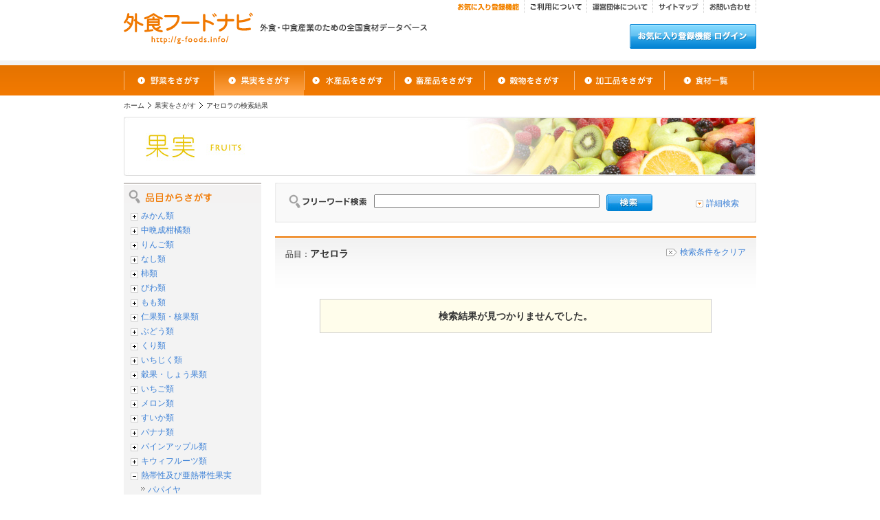

--- FILE ---
content_type: text/html
request_url: http://g-foods.info/fruits.php?category=21906&page=1
body_size: 19557
content:
<!DOCTYPE html PUBLIC "-//W3C//DTD XHTML 1.0 Transitional//EN" "http://www.w3.org/TR/xhtml1/DTD/xhtml1-transitional.dtd">
<html xmlns="http://www.w3.org/1999/xhtml" lang="ja" xml:lang="ja">
<head>
<meta http-equiv="content-language" content="ja" />
<meta http-equiv="content-type" content="text/html; charset=UTF-8" />
<meta http-equiv="content-style-type" content="text/css" />
<meta http-equiv="content-script-type" content="text/javascript" />
<meta name="keywords" content="外食,中食,外食産業,中食産業,食材,食材取引,外食フードナビ,野菜,果実,水産品,畜産品,穀物,加工食品,食の安心・安全財団"  />
<meta name="description" content="外食・中食産業との取引に積極的な全国の産地（生産者・農業法人・加工業者）と、食材・加工食品を紹介しています。"  />
<link rel="stylesheet" href="/_css/import.css" type="text/css" media="all" />
<link rel="stylesheet" href="/_css/print.css" type="text/css" media="print" />
<script language="JavaScript" src="/_js/common.js" type="text/JavaScript"></script>
<script language="JavaScript" src="/_js/roll_over.js" type="text/JavaScript"></script>
<script language="JavaScript" src="/_js/you_are_here.js" type="text/JavaScript"></script>
<script language="JavaScript" src="/_js/jquery-1.4.min.js" type="text/JavaScript"></script>
<script language="JavaScript" src="/_js/switch.js" type="text/JavaScript"></script>
<script language="JavaScript" src="/_js/heightLine.js" type="text/JavaScript"></script>
<title>アセロラの検索結果｜果実をさがす｜外食フードナビ</title>
</head>

<body>
<!-- header -->
<div id="header">
<div id="headerContent">
<div class="floatLeft">
<h1><a href="/"><img src="/_img/master/logo.gif" alt="外食フードナビ" width="188" height="46" /></a></h1>
<h2><img src="/_img/master/logotxt.gif" alt="外食・中食産業のための食材データベース" width="243" height="13" /></h2>
</div>
<div id="headerNavi">
<ul>
<li><a href="/regist.php"><img src="/_img/master/head_navi01.gif" width="90" height="10" class="swap" /></a></li>
<li><a href="/use.php"><img src="/_img/master/head_navi02.gif" width="75" height="10" class="swap" /></a></li>
<li><a href="/foundation.php"><img src="/_img/master/head_navi03.gif" width="80" height="10" class="swap" /></a></li>
<li><a href="/sitemap.php"><img src="/_img/master/head_navi04.gif" width="58" height="10" class="swap" /></a></li>
<li><a href="/inquiry.php"><img src="/_img/master/head_navi05.gif" width="60" height="10" class="swap" /></a></li>
</ul>

<p class="btn_favorite"><a href="login.php"><img src="/_img/master/btn_favorite.gif" width="184" height="36" class="swap" /></a></p>
<br class="clear" />
</div>
</div>
</div>
<!-- //header -->

<!-- globalNavi -->
<div id="globalNavi">
<div id="globalNaviContent">
<ul>
<li><a href="/vegetable.php"><img src="/_img/master/navi01.gif" alt="野菜をさがす" width="131" height="44" class="swap" id="navi01" /></a></li>
<li><a href="/fruits.php"><img src="/_img/master/navi02.gif" alt="果実をさがす" width="131" height="44" class="swap" id="navi02" /></a></li>
<li><a href="/fishery.php"><img src="/_img/master/navi03.gif" alt="水産品をさがす" width="131" height="44" class="swap" id="navi03" /></a></li>
<li><a href="/stock.php"><img src="/_img/master/navi04.gif" alt="畜産品をさがす" width="131" height="44" class="swap" id="navi04" /></a></li>
<li><a href="/grain.php"><img src="/_img/master/navi05.gif" alt="穀物をさがす" width="131" height="44" class="swap" id="navi05" /></a></li>
<li><a href="/processed.php"><img src="/_img/master/navi06.gif" alt="加工品をさがす" width="131" height="44" class="swap" id="navi06" /></a></li>
<li><a href="/productlist.php"><img src="/_img/master/navi07.gif" alt="食材一覧" width="131" height="44" class="swap" id="navi07" /></a></li>
</ul>
</div>
</div>
<!-- //globalNavi -->

<!-- container -->
<div id="container">
<div id="containerIn">






<!-- pathNavi -->
<ol id="pathNavi">
<li><a href="/">ホーム</a></li>
<li><a href="/fruits.php">果実をさがす</a></li>
<li>アセロラの検索結果</li>
</ol><br class="clear" />
<!-- //pathNavi -->

<h3><img src="_img/master/ttl_kajitsu.jpg" alt="果実" width="920" height="86" /></h3>

<!-- wrapper -->
<div id="wrapper">

<!-- mainArea -->
<div id="mainArea">

<!-- searchBox -->
<div class="searchArea">
<img src="_img/master/searchbox_top.gif" width="700" height="2" class="b" />
<div class="searchAreaIn">

<form name="seach" method="GET">
<p><img src="_img/top/main_search_ttl.jpg" alt="フリーワード検索" width="114" height="20" /></p>
<p><input type="text" name="keyword" value="" class="w_l2"></p>
<p><input type="submit" value="" class="btn_search" /></p>
<p class="narrow"><a href="javascript:searchOption();" id="optionLink">詳細検索</a></p>
<br class="clear" />

<input type="hidden" name="category" value="21906">
<div class="options" id="optionBox">


<table border="0" cellspacing="0" cellpadding="0">
<tr>
<td valign="top" width="170">
<em>生産地</em><span class="supp">（複数選択可）</span><br />
<select name="prefecture[]" style="height:60px; width:140px;" multiple>
<option value="">都道府県を選択</option>
<option label="北海道" value="1">北海道</option>
<option label="青森県" value="2">青森県</option>
<option label="岩手県" value="3">岩手県</option>
<option label="宮城県" value="4">宮城県</option>
<option label="秋田県" value="5">秋田県</option>
<option label="山形県" value="6">山形県</option>
<option label="福島県" value="7">福島県</option>
<option label="茨城県" value="8">茨城県</option>
<option label="栃木県" value="9">栃木県</option>
<option label="群馬県" value="10">群馬県</option>
<option label="埼玉県" value="11">埼玉県</option>
<option label="千葉県" value="12">千葉県</option>
<option label="東京都" value="13">東京都</option>
<option label="神奈川県" value="14">神奈川県</option>
<option label="山梨県" value="15">山梨県</option>
<option label="長野県" value="16">長野県</option>
<option label="新潟県" value="17">新潟県</option>
<option label="富山県" value="18">富山県</option>
<option label="石川県" value="19">石川県</option>
<option label="福井県" value="20">福井県</option>
<option label="岐阜県" value="21">岐阜県</option>
<option label="静岡県" value="22">静岡県</option>
<option label="愛知県" value="23">愛知県</option>
<option label="三重県" value="24">三重県</option>
<option label="滋賀県" value="25">滋賀県</option>
<option label="京都府" value="26">京都府</option>
<option label="大阪府" value="27">大阪府</option>
<option label="兵庫県" value="28">兵庫県</option>
<option label="奈良県" value="29">奈良県</option>
<option label="和歌山県" value="30">和歌山県</option>
<option label="鳥取県" value="31">鳥取県</option>
<option label="島根県" value="32">島根県</option>
<option label="岡山県" value="33">岡山県</option>
<option label="広島県" value="34">広島県</option>
<option label="山口県" value="35">山口県</option>
<option label="徳島県" value="36">徳島県</option>
<option label="香川県" value="37">香川県</option>
<option label="愛媛県" value="38">愛媛県</option>
<option label="高知県" value="39">高知県</option>
<option label="福岡県" value="40">福岡県</option>
<option label="佐賀県" value="41">佐賀県</option>
<option label="長崎県" value="42">長崎県</option>
<option label="熊本県" value="43">熊本県</option>
<option label="大分県" value="44">大分県</option>
<option label="宮崎県" value="45">宮崎県</option>
<option label="鹿児島県" value="46">鹿児島県</option>
<option label="沖縄県" value="47">沖縄県</option>

</select>
</td>
<td valign="top" width="190">
<em>出荷時期</em><br />
<select name="month_st" onChange="seasonSwitchSearch()" id="startSelectSearch">
<option value="" >選択</option>
<option value="1">1</option>
<option value="2">2</option>
<option value="3">3</option>
<option value="4">4</option>
<option value="5">5</option>
<option value="6">6</option>
<option value="7">7</option>
<option value="8">8</option>
<option value="9">9</option>
<option value="10">10</option>
<option value="11">11</option>
<option value="12">12</option>
</select>月&nbsp;～&nbsp;
<select name="month_en" id="endSelectSearch">
</select>月
<script type="text/javascript">
seasonSwitchSearch();
$("#endSelectSearch").val("");
</script></td>
<td valign="top">
<em>出荷量</em><span class="supp">（半角数字、カンマなしで指定してください）</span><br />
<input type="text" name="amount_st" value="" style="width:50px;">〜<input type="text" name="amount_en" value="" style="width:50px;">
<select name="amount_unit">
<option value="" >単位</option>
<option value="t" >t</option>
<option value="kg" >kg</option>
</select>
 /
<select name="amount_range">
<option value="" >期間</option>
<option value="年" >年</option>
<option value="月" >月</option>
<option value="週" >週</option>
</select></td>
</tr>
<tr>
<td colspan="3" style="padding:10px 0;">
<em>その他</em>&nbsp;&nbsp;
<label><input name="image" type="checkbox" value="1"  />写真あり</label>&nbsp;&nbsp;
<label><input name="processing" type="checkbox" value="1"  />産地加工対応あり</label>&nbsp;&nbsp;
<label><input name="seica" type="checkbox" value="1"  />SEICAネットカタログ登録あり</label>
</td>
</tr>
</table>


<input type="hidden" name="page" value="1">
<p class="opBtn"><input type="submit" value="" class="btn_option_search" /></p>
</form>
</div>

</div>
<img src="_img/master/searchbox_bottom.gif" width="700" height="2" class="b" />
</div><!-- //searchBox -->




<div class="result">

<p class="rlclear"><a href="?page=1">検索条件をクリア</a></p>
<ul>
<li>品目：<em>アセロラ</em></li></ul><br class="clear" />
<p class="searchErrorBox"><em>検索結果が見つかりませんでした。</em></p>
</div>


</div>
<!-- //mainArea -->

<!-- subArea -->
<div id="subArea">
<h3><img src="/_img/master/side_cat.gif" alt="品目からさがす" width="200" height="30" /></h3>
<div class="sideNavi">


<p id="catPull_201"><a href="javascript:catNavi_201();">みかん類</a></p>
<ul id="catNavi_201">
<li><a href="?category=20101&page=1">みかん</a></li><li><a href="?category=20102&page=1">極早生温州みかん</a></li><li><a href="?category=20103&page=1">早生温州みかん</a></li><li><a href="?category=20104&page=1">中生温州みかん</a></li><li><a href="?category=20105&page=1">普通温州みかん</a></li><li><a href="?category=20106&page=1">葉付みかん</a></li><li><a href="?category=20107&page=1">その他みかん類</a></li></ul>

<p id="catPull_202"><a href="javascript:catNavi_202();">中晩成柑橘類</a></p>
<ul id="catNavi_202">
<li><a href="?category=20201&page=1">中晩成柑橘類</a></li><li><a href="?category=20202&page=1">ハウス中晩生柑橘</a></li><li><a href="?category=20203&page=1">ネーブルオレンジ</a></li><li><a href="?category=20204&page=1">夏柑類</a></li><li><a href="?category=20205&page=1">伊予柑</a></li><li><a href="?category=20206&page=1">八朔</a></li><li><a href="?category=20207&page=1">ぶんたん</a></li><li><a href="?category=20208&page=1">河内晩柑</a></li><li><a href="?category=20209&page=1">ぽんかん</a></li><li><a href="?category=20210&page=1">レモン</a></li><li><a href="?category=20211&page=1">バレンシァオレンジ</a></li><li><a href="?category=20212&page=1">グレープフルーツ</a></li><li><a href="?category=20213&page=1">セミノール</a></li><li><a href="?category=20214&page=1">清見</a></li><li><a href="?category=20215&page=1">日向夏</a></li><li><a href="?category=20216&page=1">きんかん</a></li><li><a href="?category=20217&page=1">不知火系みかん</a></li><li><a href="?category=20218&page=1">その他中晩生柑橘類</a></li></ul>

<p id="catPull_203"><a href="javascript:catNavi_203();">りんご類</a></p>
<ul id="catNavi_203">
<li><a href="?category=20301&page=1">りんご</a></li><li><a href="?category=20302&page=1">早生りんご</a></li><li><a href="?category=20303&page=1">中生りんご</a></li><li><a href="?category=20304&page=1">晩生りんご</a></li><li><a href="?category=20305&page=1">その他りんご類</a></li></ul>

<p id="catPull_204"><a href="javascript:catNavi_204();">なし類</a></p>
<ul id="catNavi_204">
<li><a href="?category=20401&page=1">なし</a></li><li><a href="?category=20402&page=1">赤なし</a></li><li><a href="?category=20403&page=1">青なし</a></li><li><a href="?category=20404&page=1">西洋なし・中国なし</a></li><li><a href="?category=20405&page=1">その他なし類</a></li></ul>

<p id="catPull_205"><a href="javascript:catNavi_205();">柿類</a></p>
<ul id="catNavi_205">
<li><a href="?category=20501&page=1">柿</a></li><li><a href="?category=20502&page=1">あま柿</a></li><li><a href="?category=20503&page=1">しぶ柿</a></li><li><a href="?category=20504&page=1">ほし柿</a></li><li><a href="?category=20505&page=1">その他柿類</a></li></ul>

<p id="catPull_206"><a href="javascript:catNavi_206();">びわ類</a></p>
<ul id="catNavi_206">
<li><a href="?category=20601&page=1">びわ</a></li></ul>

<p id="catPull_207"><a href="javascript:catNavi_207();">もも類</a></p>
<ul id="catNavi_207">
<li><a href="?category=20701&page=1">もも</a></li><li><a href="?category=20702&page=1">早生もも</a></li><li><a href="?category=20703&page=1">中生もも</a></li><li><a href="?category=20704&page=1">晩生もも</a></li><li><a href="?category=20705&page=1">ネクタリン</a></li><li><a href="?category=20706&page=1">すもも</a></li><li><a href="?category=20707&page=1">その他もも類</a></li></ul>

<p id="catPull_208"><a href="javascript:catNavi_208();">仁果類・核果類</a></p>
<ul id="catNavi_208">
<li><a href="?category=20801&page=1">プルーン</a></li><li><a href="?category=20802&page=1">ベイラ－</a></li><li><a href="?category=20803&page=1">おうとう</a></li><li><a href="?category=20804&page=1">かりん</a></li><li><a href="?category=20805&page=1">マルメロ</a></li><li><a href="?category=20806&page=1">ざくろ</a></li><li><a href="?category=20807&page=1">あんず</a></li><li><a href="?category=20808&page=1">やまもも</a></li><li><a href="?category=20809&page=1">その他仁果類・核果類</a></li></ul>

<p id="catPull_209"><a href="javascript:catNavi_209();">ぶどう類</a></p>
<ul id="catNavi_209">
<li><a href="?category=20901&page=1">ぶどう</a></li></ul>

<p id="catPull_210"><a href="javascript:catNavi_210();">くり類</a></p>
<ul id="catNavi_210">
<li><a href="?category=21001&page=1">くり</a></li></ul>


<p id="catPull_211"><a href="javascript:catNavi_211();">いちじく類</a></p>
<ul id="catNavi_211">
<li><a href="?category=21101&page=1">いちじく</a></li></ul>

<p id="catPull_212"><a href="javascript:catNavi_212();">穀果・しょう果類</a></p>
<ul id="catNavi_212">
<li><a href="?category=21201&page=1">くるみ</a></li><li><a href="?category=21202&page=1">ナッツ</a></li><li><a href="?category=21203&page=1">その他穀果・しょう果類</a></li></ul>

<p id="catPull_213"><a href="javascript:catNavi_213();">いちご類</a></p>
<ul id="catNavi_213">
<li><a href="?category=21301&page=1">いちご</a></li></ul>

<p id="catPull_214"><a href="javascript:catNavi_214();">メロン類</a></p>
<ul id="catNavi_214">
<li><a href="?category=21401&page=1">メロン</a></li><li><a href="?category=21402&page=1">マスクメロン</a></li><li><a href="?category=21403&page=1">その他メロン類</a></li></ul>

<p id="catPull_215"><a href="javascript:catNavi_215();">すいか類</a></p>
<ul id="catNavi_215">
<li><a href="?category=21501&page=1">すいか</a></li><li><a href="?category=21502&page=1">こだま西瓜</a></li><li><a href="?category=21503&page=1">その他すいか類</a></li></ul>

<p id="catPull_216"><a href="javascript:catNavi_216();">バナナ類</a></p>
<ul id="catNavi_216">
<li><a href="?category=21601&page=1">バナナ</a></li></ul>

<p id="catPull_217"><a href="javascript:catNavi_217();">パインアップル類</a></p>
<ul id="catNavi_217">
<li><a href="?category=21701&page=1">パインアップル</a></li></ul>

<p id="catPull_218"><a href="javascript:catNavi_218();">キウィフルーツ類</a></p>
<ul id="catNavi_218">
<li><a href="?category=21801&page=1">キウィフルーツ</a></li></ul>

<p id="catPull_219" class="open"><a href="javascript:catNavi_219();">熱帯性及び亜熱帯性果実</a></p>
<ul id="catNavi_219" style="display:block;">
<li><a href="?category=21901&page=1">パパイヤ</a></li><li><a href="?category=21902&page=1">アボガド</a></li><li><a href="?category=21903&page=1">マンゴー</a></li><li><a href="?category=21904&page=1">グァバ</a></li><li><a href="?category=21905&page=1">ライチ</a></li><li class="here"><a href="?category=21906&page=1">アセロラ</a></li><li><a href="?category=21907&page=1">パッションフルーツ</a></li><li><a href="?category=21908&page=1">チェリモヤ</a></li><li><a href="?category=21909&page=1">その他熱帯性及び亜熱帯性果実</a></li></ul>

<p id="catPull_220"><a href="javascript:catNavi_220();">その他果実</a></p>
<ul id="catNavi_220">
<li><a href="?category=22001&page=1">ポポー</a></li><li><a href="?category=22002&page=1">あけび</a></li><li><a href="?category=22003&page=1">なつめ</a></li><li><a href="?category=22004&page=1">ブルーベリー</a></li><li><a href="?category=22005&page=1">グーズベリー</a></li><li><a href="?category=22006&page=1">ハスカップ</a></li><li><a href="?category=22007&page=1">ラズベリー</a></li><li><a href="?category=22008&page=1">その他果実</a></li></ul>




</div>
</div>
<!-- //subArea -->


<br class="clear" />
</div>
<!-- //wrapper -->

<script type="text/javascript" >
<!--
//ナビゲーションの現在地指定
youAreHere("navi02");//グローバルナビ
//-->
</script>

<p class="pagetop"><a href="#header"><img src="/_img/master/pagetop.gif" alt="PAGE TOP" width="60" height="9" /></a></p>

</div>
</div>
<!-- //container -->

<!-- footer -->
<div id="footer">
<div id="footerIn">
<p id="footerNavi">
<a href="/appli.php">当サイトへの掲載を申請する</a>｜<a href="/login_producer.php">情報提供者様ログイン</a>｜<br />
<a href="/foundation.php">運営団体について</a>｜<a href="/sitemap.php">サイトマップ</a>｜<a href="/inquiry.php">お問い合わせ</a>｜<a href="/pp.php">個人情報の取り扱いについて</a>｜</p>
<p id="copyrights">Copyright &copy; <a href="http://anan-zaidan.or.jp/" target="_blank">食の安全・安心財団</a> All Rights Reserved.
<br />Produced by <a href="http://iroha-c.co.jp/" target="_blank">Iroha Creative</a></p>
<br class="clear" />
</div>
</div>
<!-- //footer -->

<script type="text/javascript">
var gaJsHost = (("https:" == document.location.protocol) ? "https://ssl." : "http://www.");
document.write(unescape("%3Cscript src='" + gaJsHost + "google-analytics.com/ga.js' type='text/javascript'%3E%3C/script%3E"));
</script>
<script type="text/javascript">
try{
var pageTracker = _gat._getTracker("UA-22391563-1");
pageTracker._trackPageview();
} catch(err) {}</script>
</body>
</html>

--- FILE ---
content_type: text/css
request_url: http://g-foods.info/_css/import.css
body_size: 290
content:
@charset "UTF-8";

/* Import CSS-----------------------------------------------------------------------------*/
@import url("default.css");
@import url("common.css");
@import url("contents.css");
/*------------------------------------------------------------------------------------------*/

--- FILE ---
content_type: text/css
request_url: http://g-foods.info/_css/default.css
body_size: 1923
content:
@charset "UTF-8";
/* ===================================================================
filename:default.css
Reset and initialization.
#do not change.
=================================================================== */
html{
	overflow-y:scroll;
}

html, body, div, span, applet, object, iframe,
h1, h2, h3, h4, h5, h6, p, blockquote, pre,
a, abbr, acronym, address, big, cite, code,
del, dfn, em, font, img, ins, kbd, q, s, samp,
small, strike, strong, sub, sup, tt, var,
b, u, i, center,
dl, dt, dd, ol, ul, li,
fieldset, form, label, legend,
table, caption, tbody, tfoot, thead, tr, th, td {
	margin: 0;
	padding: 0;
	font-weight: normal;
	font-style: normal;
}


/* font reset */

body{
	font:13px/1.331 "メイリオ","Meiryo",verdana,"ヒラギノ角ゴ Pro W3","Hiragino Kaku Gothic Pro",Osaka,"ＭＳ Ｐゴシック","MS PGothic",Sans-Serif;
	/*font:13px/1.231 arial,helvetica,clean,sans-serif;*/
	*font-size:small;
	*font:x-small;
}

* html body {	/* for IF6 */
	font-family: "ＭＳ Ｐゴシック","MS PGothic",Sans-Serif;
}

select,input,button,textarea{
	font:99% arial,helvetica,clean,sans-serif;
}

table{
	font-size:inherit;
	font:100%;
}

pre,code,kbd,samp,tt{
	font-family:monospace;
	*font-size:108%;
	line-height:100%;
}


/* font size ---
[font-size List]
10px = 77% 82%
11px = 85%
12px = 93% 100%
13px = 100%
14px = 108%
15px = 116%
16px = 123.1%
17px = 131%
18px = 138.5%
19px = 146.5%
20px = 153.9%
21px = 161.6%
22px = 167%
23px = 174%
24px = 182%
25px = 189%
26px = 197%
*/
#container{
	font-size:100%;
}

h1, h2, h3, h4, h5, h6, p, blockquote, pre, dl, ol, ul, th, td{
	font-size:93%;
}

.supp{
	font-size:77%;
}

h1 .supp, h2 .supp, h3 .supp, h4 .supp, h5 .supp, h6 .supp, p .supp, blockquote .supp, pre .supp, dl .supp, ol .supp, ul .supp, th .supp, td .supp{
	font-size:82%;
}

h1 p, h2 p, h3 p, h4 p, h5 p, h6 p, p p, blockquote p, pre p, dl p, ol p, ul p, th p, td p{
	font-size:100%;
}

--- FILE ---
content_type: text/css
request_url: http://g-foods.info/_css/common.css
body_size: 14135
content:
@charset "UTF-8";
/* ===================================================================
filename:common.css
#Only the master corder can be edited.

[index]
-body
-Text
-Base Link
-Form
-Basic elements
	-clearfix
=================================================================== */

body{
	background-color:#fff;
	text-align:center;
	color:#333;
}


/* Text
------------------------------------------------------------------*/
strong{
	font-weight:bold;
	color:#ec7600;
}

em{
	font-weight:bold;
}

p{
	margin:0 0 15px 0;
}

.note{
	padding-left:12px;
	text-indent:-12px;
}

.noMarg{
	margin-bottom:0 ! important;
}

.moreMarg{
	margin-bottom:25px ! important;
}

.miniMarg{
	margin-bottom:5px ! important;
}

ul{
	margin:0 0 15px 20px;
}

ul li{
	margin:0 0 5px 0;
}

ol{
	margin:0 0 15px 30px;
}

ol li{
	margin:0 0 5px 0;
}

dl{
	margin:0 0 15px 0;
}

dl dt{
	margin:0 0 3px 0;
}

dl dd{
	margin:0 0 10px 5px;
}

hr {
   border-width: 1px 0px 0px 0px; /* 太さ */
   border-style: solid; /* 線種 */
   border-color: red; /* 線色 */
   height: 1px; /* 高さ */
}

.imgBox{
	margin:0 0 20px 0;
}


/* Base Link
------------------------------------------------------------------*/
a{
	color:#3d81d6;
	text-decoration:none;
}

a:hover{
	color:#3d81d6;
	text-decoration:underline;
}

active,
a:focus{
	outline:none;
}

/*Image Hover*/
a:hover img.hover{
	opacity:0.8;
	filter:alpha(opacity=80);
	-ms-filter: "alpha( opacity=80 )";
}

/* Form
------------------------------------------------------------------*/
input{
}

select option{
	padding-right:15px;
}

* html select option{
	padding-right:0;
	_padding-right:15px;
}

label{
	cursor: pointer;
}



/* Basic elements
------------------------------------------------------------------*/
img {
	border: none;
	-ms-interpolation-mode: bicubic; /* IE7 Resize with html */
	}

img.b,
img.boxPart{
	display:block;
}

th,td{
	vertical-align: top;
	text-align:left;
}

.floatRight{
	float:right;
	display:inline;
}

.floatLeft{
	float:left;
	display:inline;
}

.leftImg{
	float:left;
	display:inline;
	margin:0 10px 5px 0;
}

.rightImg{
	float:right;
	display:inline;
	margin:0 0 5px 10px;
}

.clear{
	clear: both;
	font: 1px/1px monospace;
}

.alignRight{
	text-align:right;
}

.alignCenter{
	text-align:center;
}


/* clearfix */
.clearfix:after {
	content: ".";
	display: block;
	height: 0;
	clear: both;
	visibility: hidden;
}

.clearfix {
	display: inline-block;
}

/* Hides from IE-mac ¥*/
* html .clearfix {height: 1%;}
.clearfix {display: block;}
/* End hide from IE-mac */



/* Common Layout
------------------------------------------------------------------*/
#container{
	width:100%;
	text-align:center;
}

#containerIn{
	width:920px;
	text-align:left;
	margin:0 auto;
	padding-top:10px;
}

#header{
	background:url(../_img/master/header_bg.gif) repeat-x;
	height:95px;
	text-align:center;
	width:100%;
}

#headerContent{
	width:920px;
	margin:0 auto;
	text-align:left;
}


#header h1{
	margin:18px 0 0 0;
	float:left;
	display:inline;
}

#header h2{
	margin:34px 0 0 10px;
	float:left;
	display:inline;
}

#header #headerNavi{
	float:right;
	display:inline;
	margin:0;
	padding:0;
}

#header #headerNavi p.btn_favorite{
	float:right;
	display:inline;
	margin:15px 0 0 0;
}

#header #headerNavi p.login_now{
	float:right;
	display:inline;
	margin:15px 0 0 0;
	border:1px solid #ccc;
	padding:10px 15px;
	background:#ffe7cf;
}

#header #headerNavi p.login_now a{
	font-weight:bold;
}

#header #headerNavi p.login_now a.logout{
	font-weight:normal;
	font-size:10px;
	color:#333;
	padding:0 10px;
}

#header #headerNavi li{
	background:url(../_img/master/dotline_v.gif) repeat-y right top;
	padding:5px 8px;
	margin:0;
	line-height:0;
	font-size:0;
	float:left;
	display:inline;
}

#globalNavi{
	background:url(../_img/master/navi_bg.gif) repeat-x;
	height:44px;
	text-align:center;
}

#globalNaviContent{
	width:920px;
	text-align:left;
	margin:0 auto;
}

#globalNavi ul{
	margin:0 0 0 0;
	padding:0 0 0 0;
}

#globalNavi ul li{
	list-style:none;
	float:left;
	display:inline;
	padding:0 0 0 0;
	margin:0 0 0 0;
	line-height:0;
	font-size:0;
}

#globalNavi ul li img{
	display:block;
}

#pathNavi{
	float:left;
	margin:0 0 6px 0;
	padding:0;
}

#pathNavi li{
	float:left;
	line-height:100%;
	font-size:10px;
	list-style-type:none;
}

#pathNavi li a{
	color:#333;
	text-decoration:none;
	margin-right:5px;
	padding-right:10px;
	background:url(../_img/master/pathnavi.gif) no-repeat right center;
}

#pathNavi li a:hover{
	text-decoration:underline;
}

#mainVisual{
	background:url(../_img/top/mainbox_bg.gif) repeat-y;
	width:920px;
	margin-bottom:20px;
}

#mainVisual ul.mainMenu{
	line-height:0;
	font-size:0;
	margin:8px 0;
	padding:0;
}

#mainVisual ul.mainMenu li{
	list-style:none;
	float:left;
	display:inline;
	margin:0 0 8px 8px;
}

#mainVisual .searchBox{
	width:904px;
	background:url(../_img/top/main_search_bg.jpg) repeat-y;
	margin:0 8px 8px 8px;
}

#mainVisual .searchBox .searchBoxIn{
	padding:15px;
}

#mainVisual .searchBox p{
	float:left;
	display:inline;
	margin:0 5px;
}

#mainVisual .searchBox p input,
#mainVisual .searchBox p select,
#mainVisual .searchBox p img{
	vertical-align:middle;
}

.top #wrapper{
	background:url(../_img/top/sidebg.gif) repeat-y;
	margin-bottom:20px;
}

#wrapper{
	background:url(../_img/top/sidebg2.gif) repeat-y;
	margin-bottom:20px;
}

/* === clearfix ==*/
#wrapper:after {
	content: ".";
	display: block;
	height: 0;
	clear: both;
	visibility: hidden;
	}

#wrapper{
	display: inline-block;
	}

/* Hides from IE-mac \*/
* html #wrapper{height: 1%;}
#wrapper{display: block;}
/* End hide from IE-mac */

.top #mainArea{
	float:left;
	display:inline;
	width:681px;
}

.top #subArea{
	float:right;
	display:inline;
	width:219px;
}

#mainArea{
	float:right;
	display:inline;
	width:700px;
}

#mainArea .search_news{
	width:681px;
	margin:0 9px 0 10px;
}

#subArea{
	float:left;
	display:inline;
	width:200px;
}

#subArea ul li span.pdf{
	background:url(../_img/master/acs_pdf.gif) no-repeat right 0px !important;
	padding-right:20px;
}

.indent{
	margin:0 15px;
}

#footerNavi{
	margin:15px 0 10px 0;
	float:left;
	display:inline;
}

#footer a{
	color:#333;
	text-decoration:none;
}

#footer a:hover{
	text-decoration:underline;
}

#footer{
	background:#edeeee;
	margin:20px 0 0 0;
	width:100%;
	line-height:24px;
	text-align:center;
}

#footerIn{
	width:920px;
	margin:0 auto;
	text-align:left;
}

#footer #copyrights{
	float:right;
	display:inline;
	text-align:right;
	margin:15px 0 10px 0;
}

.pagetop{
	text-align:right;
}


/* SubArea elements
------------------------------------------------------------------*/
#subArea h2{
	margin-bottom:15px;
}

#subArea .sideIn{
	width:200px;
	margin:10px 10px 10px 9px;
}

#subArea .menuBox{
	background:#fff;
	border:1px solid #ccc;
	margin-bottom:20px;
}

#subArea .menuBox h3{
	display:block;
	margin:0;
}

#subArea .menuBox ul{
	margin:0;
	padding:0;
}

#subArea .menuBox ul li{
	list-style:none;
	margin:0;
	padding:0;
	background:url(../_img/master/dotline.gif) repeat-x left bottom;
}

#subArea .menuBox ul li a{
	display:block;
	color:#333;
	text-decoration:none;
	padding:10px;
}

#subArea .menuBox ul li a:hover{
	background:#ffe7cf;
	cursor:pointer;
}

#subArea .menuBox ul li a span{
	background:url(../_img/master/acs01.gif) no-repeat left center;
	padding-left:10px;
}


#subArea .menuBox ul.adminMenu li a span{
	background:url(../_img/master/acs02.gif) no-repeat left center;
	padding-left:10px;
}


/* Common parts
------------------------------------------------------------------*/
h3{
	margin-bottom:10px;
}

.news{
	margin-bottom:20px;
}

.news .newProduct{
	border:1px solid #ccc;
	float:left;
	display:inline;
	width:158px;
	padding:4px;
	margin:0 -1px 10px 0;
	word-break:break-all;
}

.news .newProduct p{
	margin-bottom:5px;
}

.news .newProduct p.imageBox{
	margin-bottom:5px;
	overflow:hidden;
	width:158px;
	height:120px;
	padding-bottom:5px;
	background:url(../_img/master/dotline.gif) repeat-x left bottom;
}


.news .newProduct p img{
	width:158px;
}

ul.errorList li{
	color:#ff0000;
}


/* btns
------------------------------------------------------------------*/
input.btn_search{
	background:url(../_img/top/main_search_btn.jpg) no-repeat;
	width:67px;
	height:24px;
	cursor:pointer;
	border:none;
	font-size:0;
	line-height:0;
}

input.btn_option_search{
	background:url(../_img/top/main_search_btn.jpg) no-repeat;
	width:67px;
	height:24px;
	cursor:pointer;
	border:none;
	font-size:0;
	line-height:0;
}

/* input text
------------------------------------------------------------------*/
input.w_ll{
	width:480px;
}

input.w_l{
	width:440px;
}

input.w_l2{
	width:320px;
}

/* admin parts
------------------------------------------------------------------*/
.adminTable{
	border-collapse:collapse;
	border-spacing:0;
	empty-cells:show;
	width:660px;
	margin-bottom:25px;
}
.adminTable td,th{
	border:1px solid #ccc;
	padding:10px;
	font-size:12px;
	line-height:18px;
	text-align:left;
	vertical-align:top;
	color:#333;
}

.adminTable a{
	color:#666;
	text-decoration:underline;
}

.adminTable span{
	font-size:10px;
	line-height:14px;
	color:#666;
	font-weight:normal;
}

.adminTable th{
	background:#fbf2e9;
	width:200px;
}

.adminTable td p{
	margin:0 0 7px 0;
	border-bottom:1px dotted #999;
	padding-bottom:7px;
}

.adminTable em{
	color:#ff0000;
	font-style:normal;
	padding:0 5px;
}

.adminTable .col{
	width:auto;
	text-align:center;
}

.adminTable .w1{
	width:300px;
}

.adminTable .w2{
	width:250px;
}

.adminTable .w3{
	width:80px;
}

.adminTable .w4{
	width:40px;
}

.adminTable table.inTableAdmin{
	border-collapse:collapse;
	border-spacing:0;
	empty-cells:show;
	margin:10px 0;
}

.adminTable .inTableAdmin td,
.adminTable .inTableAdmin th{
	border:1px solid #ccc;
	padding:5px;
	font-size:12px;
	line-height:18px;
	text-align:left;
	vertical-align:middle;
	color:#333;
}

.adminTable .inTableAdmin td{
		width:75%;

}

.adminTable .inTableAdmin th{
	background:#f2f2f2;
	width:25%;
}

.adminTable p{
	font-size:12px;
	line-height:18px;
	color:#333;
}

.adminTable .address p{
	border:none;
	padding:0;
	margin-bottom:5px;
}

#switchProcess,
#switchNatural,
#switchProductCustom2,
#switchProductCustomBtn2,
#switchProductCustom3,
#switchProductCustomBtn3,
#switchProductCustom4,
#switchProductCustomBtn4,
#switchProductCustom5,
#switchProductCustomBtn5,
#switchProductCustom6,
#switchProductCustomBtn6,
#switchProductCustom7,
#switchProductCustomBtn7,
#switchProductCustom8,
#switchProductCustomBtn8,
#switchProductCustom9,
#switchProductCustomBtn9,
#switchProductCustom10,
#switchProcessing,
#switchSeason2,
#switchSeasonBtn2,
#switchSeason3,
#switchAmount2,
#switchAmountBtn2,
#switchAmount3,
#switchContact1,
#switchContact2,
#switchContactBtn2,
#switchContact3,
#switchContactBtn3{
	display:none;
}

.adminTable span#switchSeason2,
.adminTable span#switchSeason3,
.adminTable span#switchSeasonBtn1,
.adminTable span#switchSeasonBtn2,
.adminTable span#switchAmount2,
.adminTable span#switchAmount3,
.adminTable span#switchAmountBtn1,
.adminTable span#switchAmountBtn2{
	font-size:12px;
	line-height:18px;
	color:#333;
	font-weight:normal;
}

em.req{
	color:#ff0000;
}

h3.static{
	background:url(../_img/master/ttlbg_static.gif) repeat-x left top;
}

h3.static span{
	display:block;
	font-size:18px;
	padding:15px;
	font-weight:bold;
}

.formTable{
	border-collapse:collapse;
	border-spacing:0;
	empty-cells:show;
	margin-bottom:20px;
	width:100%;
}

.formTable td,
.formTable th{
	border:1px solid #ccc;
	padding:10px;
}

.formTable td .inTable td,
.formTable td .inTable th{
	border:none;
	background:none;
	padding:2px;
}

.formTable td span{
	font-size:10px;
	padding-left:5px;
}

.formTable th{
	background:#f9f9f9;
}

.formTable em{
	color:#ff0000;
	font-size:10px;
	font-weight:normal;
	padding-left:5px;
}

.formTable .w1{
	width:300px;
}

.formTable .w2{
	width:250px;
}

.formTable .w3{
	width:80px;
}

.formTable .w4{
	width:40px;
}

.complete{
	font-size:14px;
	line-height:22px;
	text-align:center;
}

h4.use{
	font-size:16px;
	font-weight:bold;
	margin-bottom:10px;
	border-left:5px solid #f07a00;
	border-bottom:1px solid #f07a00;
	padding:3px 0 3px 7px;
}

.arrowLink{
	text-align:right;
}

.arrowLink span{
	background:url(../_img/master/arrow01.gif) no-repeat left center;
	padding-left:15px;
}

input.btn_next{
	background:url(../_img/admin/btn_next.gif) no-repeat;
	width:167px;
	height:30px;
	border:none;
	cursor:pointer;
	}

h4.adminTtl{
	display:block;
	font-size:14px;
	font-weight:bold;
	border-left:5px solid #007fe1;
	padding-left:8px;
	margin-bottom:10px;
}

.attention{
	background:#fff6f6;
	border:1px solid #e89292;
	text-align:center;
	padding:10px;
	color:#ff0000;
	margin-bottom:20px;
}

.attention p{
	margin:0;
}

.sideNavi{
	margin:10px 10px 25px 10px;
}

.sideNavi p{
	margin-bottom:5px;
}

.sideNavi p a{
	background:url(../_img/master/arrow_catnavi.gif) no-repeat left 3px;
	padding:0 0 0 15px;
}

.sideNavi p.open a{
	background:url(../_img/master/arrow_catnavi_top.gif) no-repeat left 3px;
	padding:0 0 0 15px;
}

.sideNavi ul{
	display:none;
	margin:0 0 15px 15px;
}

.sideNavi ul li{
	list-style:none;
	background:url(../_img/master/arrow_catnavi_s.gif) no-repeat left 4px;
	padding-left:10px;
}

.sideNavi ul li.here a{
	color:#333;
	font-weight:bold;
}

.sideNavi ul li.here a:hover{
	color:#333;
	text-decoration:none;
}

#subArea .bn_zukan{
	background:#fff;
	padding-bottom:10px;
	margin:0;
}

.productlist .sideNavi{
		float:left;
		display:inline;
		width:130px;
		border-right:1px solid #ccc;
		margin:0 5px 0 0;
		padding:0 5px 0 5px;
		font-size:10px;
}

.productlist .sideNavi p{
	margin-bottom:7px;
}

.productlist .sideNavi li{
	margin-bottom:5px;
}

.productlist .sideNavi ul.nonSwitch{
	display:block;padding:0;
	margin:0;
}

.productlist .sideNavi ul.nonSwitch li{

}

.productlist .sideNavi h4{
	display:block;
	text-align:center;
	margin:5px 0 15px 0;
}

ul.error li{
	color:#ff0000;
}

p.rlclear{
	float:right;
	display:inline;
	margin:0 0 10px 10px;
}

p.rlclear a{
	background:url(../_img/master/acs_clear.gif) no-repeat left center;
	padding:0 0 0 20px;
}


--- FILE ---
content_type: text/css
request_url: http://g-foods.info/_css/contents.css
body_size: 28505
content:
@charset "UTF-8";
/* ===================================================================
filename:contents.css
#For cotents
=================================================================== */
.searchArea{
	width:700px;
	background:url(../_img/master/searchbox_bg.gif) repeat-y;
	margin-bottom:20px;
}


.searchArea .searchAreaIn{
	width:670px;
	margin:15px;
}

.searchArea p{
	float:left;
	display:inline;
	margin:0 5px;
}

.searchArea p.opBtn{
	float:none;
	display:block;
	margin:0 5px;
	text-align:center;
}

.searchArea p input,
.searchArea p select,
.searchArea p img{
	vertical-align:middle;
}

.searchArea .options{
	background:#fff;
	border:1px solid #ccc;
	font-size:93%;
	line-height:14px;
	padding:10px;
	margin:10px 0 0 0;
	display:none;
}

.searchArea .narrow{
	float:right;
	display:inline;
	margin:5px 10px 0 0;
}

.searchArea .narrow a{
		background:url(../_img/master/arrow_under.gif) no-repeat left center;
		padding-left:15px;
}

.searchArea .narrow a.off{background:url(../_img/master/arrow_under.gif) no-repeat left center;}
.searchArea .narrow a.on{background:url(../_img/master/arrow_top.gif) no-repeat left center;}

.result{
	background:url(../_img/master/result_bg.gif) repeat-x;
	padding:15px 15px 0 15px;
}

.result h4{
	font-size:12px;
	margin-bottom:5px;
}

.result h4 em{
	font-size:14px;
	font-weight:bold;
	padding-right:5px;
}

.result ul{
	margin:0;
	padding:0;
}

.searchErrorBox{
	font-size:14px;
	font-weight:bold;
	text-align:center;
	margin:50px 50px 200px 50px;
	background:#fffdeb;
	border:1px solid #ccc;
	padding:15px 0;
}


.result ul li{
	display:inline;
	list-style:none;
	margin:0 20px 0 0;
	font-size:12px;
	line-height:20px;
}

.result ul li em{
	font-size:14px;
	line-height:20px;
}

.pagenate{
	padding:15px 0 0 0;
	margin:10px 0 0 0;
	background:url(../_img/master/dotline.gif) repeat-x left top;
}

.pagenate p{
	float:left;
	display:inline;
}

.pagenate strong{
	font-size:16px;
}

.pagenate .pagenateList{
	float:right;
	display:inline;
	width:440px;
}

.pagenate .pagenateList ul{
	margin:0;
	padding:0;
	float:right;
	display:inline;
}

.pagenate .pagenateList ul li{
	list-style:none;
	float:left;
	display:inline;
	background:#f8f8f8;
	border:1px solid #ccc;
	margin:0 0 3px 3px;
	padding:0;
}

.pagenate .pagenateList ul li.here{background:#ec7700;}
.pagenate .pagenateList ul li.here a{color:#fff;}

.pagenate .pagenateList ul li a{
	display:block;
	padding:2px 5px;
}



/* Product
------------------------------------------------------------------*/
.product #mainArea{
	background:url(../_img/master/result_bg.gif) repeat-x;
	padding-top:10px;
}

.product #mainArea .indent{
	margin:15px;
}

.product .productName{
	padding:0 0 10px 0;
	margin:0 10px 20px 0;
	float:left;
	display:inline;
	width:355px;
	background:url(../_img/master/dotline.gif) repeat-x left bottom;
}

.product .productName2{
	padding:0 0 10px 0;
	margin:0 0 20px 0;
	float:none;
	display:block;
	width:100%;
	background:url(../_img/master/dotline.gif) repeat-x left bottom;
}

.product .productName h3,
.product .productName2 h3{
	font-size:20px;
	line-height:28px;
	font-weight:bold;
	margin-bottom:10px;
}

.product .productImage{
	float:right;
	display:inline;
	margin-bottom:20px;
}


.product .producerImage{
	margin-bottom:10px;
	text-align:center;
	width:300px;
}

.favorite{
	background:#fcfbf4;
	border:1px solid #ccc;
	text-align:center;
	margin-bottom:10px;
}

.favorite p{
	margin:10px;
}

.product ul.namecat{
	margin:0 0 10px 0;
	padding:0;
}

.product ul.namecat li{
	list-style:none;
	float:left;
	display:inline;
	margin:0 15px 5px 0;
}

.product .dataArea{
	background:url(../_img/master/dotline.gif) repeat-x left top;
	padding-top:10px;
}

.product .dataArea table{
}


.product .dataArea td,
.product .dataArea th{
	padding:5px 5px 5px 0;
	font-size:12px;
}

.product .dataArea th{
	width:80px;
}

.product .productName h4{
	margin:0 0 5px 0;
	font-size:14px;
	font-weight:bold;
	background:url(../_img/master/dotline.gif) repeat-x left bottom;
	padding-bottom:5px;
}

.product .custom em{
	display:block;
	margin-bottom:5px;
}

.product .productBox{
	border:1px solid #ccc;
	margin-bottom:20px;
}

.product .productBox p{
	margin:10px;
}

.product .productBox h4{
	display:block;
	background:#f2f2f2;
	border-bottom:1px solid #ccc;
	font-weight:bold;
	padding:5px;
}

.product .calTable{
	border-collapse:collapse;
	border-spacing:0;
	empty-cells:show;
	margin:0;
	}

.product .calArea{
	margin:10px 10px 20px 10px;
	padding-bottom:10px;
	background:url(../_img/master/dotline.gif) repeat-x left bottom;
}

.product .calArea strong{
	font-size:14px;
	margin-right:10px;
}

.product .calTable th,
.product .calTable td{
	text-align:center;
	padding:0 2px;
	font-size:88%;
	border:1px solid #c7c3c0;
	width:55px;
	}

.product .calTable th{
	background:url(../_img/master/month_bg.gif) repeat-x left bottom;
	}

.product .calTable td.ship1{
	background:url(../_img/master/shipment_bg.gif) repeat-x left bottom;
	height:33px;
	}

.product .shipTxt{
	float:right;
	background:url(../_img/master/acs_shipment.gif) no-repeat left center;
	padding:0 0 0 15px;
	}

.product .contactBox{
	border:1px solid #c7c3c0;
	margin-bottom:20px;
	background:#fff4ea;
	}

.product .contactBox h4{
	display:block;
	border-bottom:1px solid #c7c3c0;
	background:#f27800;
	font-size:14px;
	font-weight:bold;
	padding:2px 10px;
	margin-bottom:10px;
	color:#fff;
	}

.product .contactBox .producerName{
	font-size:14px;
	font-weight:bold;
	}

.product .contactBox p{
	margin:0 20px 5px 0;
	}

.product .contactBox p img{
	vertical-align:middle;
	}

.product .contactBox .boxInd{
	margin-bottom:10px;
	}

.product .contactBox .homepage{
	float:right;
	margin:0;
	background:url(../_img/master/acs_homepage.gif) no-repeat left center;
	padding:7px 0 7px 30px;
	}

.product .contactBox .boxInd{
	margin:0 10px;
	}


/* producer
------------------------------------------------------------------*/
.producer .price{
	background:url(../_img/master/dotline.gif) repeat-x left bottom;
	padding-bottom:5px;
	margin:0 !important;
	}

.producer .boxInd{
	margin:10px;
}

.producer .price strong{
	font-size:14px;
	font-weight:bold;
	color:#333;
	}

.producer .productList{
	float:left;
	display:inline;
	width:310px;
	margin:0 10px 10px 0;
	background:url(../_img/master/dotline.gif) repeat-x left bottom;
	padding-bottom:10px;
	}



.producer .productList .photoArea{
	float:left;
	display:inline;
	margin:0 10px 0 0;
	overflow:hidden;
	}

.producer .productList .photoArea img{
	float:left;
	display:inline;
	}

.producer .productList .txtArea{
	float:left;
	display:inline;
	width:180px;
	}

.producer .productList .txtArea .name{
	font-size:14px;
	font-weight:bold;
	margin:0 0 3px 0;
	}

.producer .productList .txtArea dl{
	padding:0;
	margin:0 0 10px 0;
	}

.producer .productList .txtArea dt,
.producer .productList .txtArea dd{
	padding:0;
	margin:0;
	display:inline;
	}

.producer .productList .txtArea dd{
	font-weight:bold;
	}

.producer .productList .txtArea p.btn{
	background:url(../_img/master/btn_product.gif) no-repeat;
	width:108px;
	height:22px;
	margin:0;
	text-align:center;
	}

.producer .productList .txtArea p.btn span{
	display:block;
	padding:3px 0 0 0;
	}

.producer ul.pocess h5{
	float:left;
	display:inline;
	width:170px;
	}

.producer ul.pocess{
	margin:5px 5px 15px 5px;
	}

.producer ul.pocess li{
	list-style:none;
	background:url(../_img/master/dotline.gif) repeat-x left bottom;
	padding:6px 0;
	width:650px;
	}

.producer ul.pocess li span.txt{
	float:left;
	display:inline;
	width:460px;
	}


/* clearfix */
.producer ul.pocess li:after {
	content: ".";
	display: block;
	height: 0;
	clear: both;
	visibility: hidden;
}

.producer ul.pocess li {
	display: inline-block;
}

/* Hides from IE-mac \*/
* html .producer ul.pocess li {height: 1%;}
.producer ul.pocess li {display: block;}
/* End hide from IE-mac */


/* Product
------------------------------------------------------------------*/
.product #mainArea{
	background:url(../_img/master/result_bg.gif) repeat-x;
	padding-top:10px;
}

.product #mainArea .indent{
	margin:15px;
}

.product .productName{
	padding:0 0 10px 0;
	margin:0 10px 20px 0;
	float:left;
	display:inline;
	width:355px;
	background:url(../_img/master/dotline.gif) repeat-x left bottom;
}

.product .productName2{
	padding:0 0 10px 0;
	margin:0 0 20px 0;
	float:none;
	display:block;
	width:100%;
	background:url(../_img/master/dotline.gif) repeat-x left bottom;
}

.product .productName h3,
.product .productName2 h3{
	font-size:20px;
	line-height:28px;
	font-weight:bold;
	margin-bottom:10px;
}

.product .productImage{
	float:right;
	display:inline;
	margin-bottom:20px;
	width:300px;
	text-align:center;
}


.product .dataArea{
	background:url(../_img/master/dotline.gif) repeat-x left top;
	padding-top:10px;
}

.product .dataArea table{
}


.product .dataArea td,
.product .dataArea th{
	padding:5px 5px 5px 0;
	font-size:12px;
	border:none;
}

.product .dataArea th{
	width:80px;
}

.product .productName h4{
	margin:0 0 5px 0;
	font-size:14px;
	font-weight:bold;
	background:url(../_img/master/dotline.gif) repeat-x left bottom;
	padding-bottom:5px;
}

.product .custom em{
	display:block;
	margin-bottom:5px;
}

.product .productBox{
	border:1px solid #ccc;
	margin-bottom:20px;
}

/* clearfix */
.product .productBox:after {
	content: ".";
	display: block;
	height: 0;
	clear: both;
	visibility: hidden;
}

.product .productBox {
	display: inline-block;
}

/* Hides from IE-mac ¥*/
* html .product .productBox {height: 1%;}
.product .productBox {display: block;}
/* End hide from IE-mac */

.product .productBox p{
	margin:10px;
}

.product .productBox h4{
	display:block;
	background:#f2f2f2;
	border-bottom:1px solid #ccc;
	font-weight:bold;
	padding:5px;
}

.product .calTable{
	border-collapse:collapse;
	border-spacing:0;
	empty-cells:show;
	margin:10px;
	}

.product .calTable th,
.product .calTable td{
	text-align:center;
	padding:0 2px;
	font-size:88%;
	border:1px solid #c7c3c0;
	width:55px;
	}

.product .calTable th{
	background:url(../_img/master/month_bg.gif) repeat-x left bottom;
	}

.product .calTable td.ship1{
	background:url(../_img/master/shipment_bg.gif) repeat-x left bottom;
	height:33px;
	}

.product .shipTxt{
	float:right;
	background:url(../_img/master/acs_shipment.gif) no-repeat left center;
	padding:0 0 0 15px;
	margin:0;
	}

.product .contactBox{
	border:1px solid #c7c3c0;
	margin-bottom:20px;
	background:#fff4ea;
	}

.product .contactBox h4{
	display:block;
	border-bottom:1px solid #c7c3c0;
	background:#f27800;
	font-size:14px;
	font-weight:bold;
	padding:2px 10px;
	margin-bottom:10px;
	color:#fff;
	}

.product .contactBox .producerName{
	font-size:14px;
	font-weight:bold;
	}

.product .contactBox p{
	margin:0 20px 5px 0;
	}

.product .contactBox p img{
	vertical-align:middle;
	}

.product .contactBox .boxInd{
	margin-bottom:10px;
	}

.product .contactBox .homepage{
	float:right;
	margin:0;
	background:url(../_img/master/acs_homepage.gif) no-repeat left center;
	padding:7px 0 7px 30px;
	}

.product .contactBox .boxInd{
	margin:0 10px;
	}

/* search
------------------------------------------------------------------*/
.result	h3{
	font-size:12px;
	line-height:20px;
	margin:10px 0 20px 0;
	}

.result	h3 span{
	font-size:12px;
	padding-right:10px;
	}

.result	h3 span em{
	font-size:14px;
	color:#52af00;
	font-weight:bold;
	}

.result	h3 span a{
	font-size:10px;
	}

.result #resultSearch{
	background:url(../_img/master/result_searchbox_bg.gif) repeat-y;
	width:690px;
	margin-bottom:15px;
	}

.result #resultSearch #submitBtn{
	border: 0px;
    width: 157px;
    height: 25px;
    background: url(../_img/master/result_searchbox_btn.gif) left top no-repeat;
	}

.result #resultSearch .rsInd{
	margin:10px 10px 0 10px;
	}

.result #resultSearch .rsInd p{
	margin:0 20px 10px 0;
	float:left;
	display:inline;
	}

.result #resultSearch .rsInd p em{
	padding:0 5px 0 0;
	}

.result #resultSearch .rsInd p input{
	vertical-align:middle;
	}

.result #resultSearch .rsInd p input#txtsearch{
	width:350px;
	vertical-align:middle;
	}

.result #resultSearch .rsInd p.btn{
	text-align:center;
	float:none;
	display:block;
	}

.result #resultSearch .rsInd .resultOption{
	font-size:88%;
	background:#fff;
	border:1px solid #c7c3c0;
	padding:7px;
	margin-bottom:7px;
	font-size:12px;
	}

.result #resultSearch .rsInd .resultOption input{
	vertical-align:middle;
}

.result #resultSearch .rsInd .resultOption .optionTable td{
	}

/* clearfix */
.result #resultSearch .rsInd .resultOption:after {
	content: ".";
	display: block;
	height: 0;
	clear: both;
	visibility: hidden;
}

.result #resultSearch .rsInd .resultOption {
	display: inline-block;
}

/* Hides from IE-mac \*/
* html .result #resultSearch .rsInd .resultOption {height: 1%;}
.result #resultSearch .rsInd .resultOption {display: block;}
/* End hide from IE-mac */

.result #resultSearch .rsInd .resultOption .otherArea{
	float:right;
	display:inline;
	margin:0 40px 0 0;
	}

.result #resultSearch .rsInd .resultOption p.other{
	margin:0;
	}

.result #resultSearch .rsInd .resultOption .otherTable{
	float:left;
	display:inline;
	}

.result #resultSearch .rsInd .resultOption .otherTable td{
	padding-right:10px;
	}

.result #resultSearch .rsInd .resultOption .otherTable input{
	vertical-align:middle;
	}

.resultArea{
	margin:0 15px;
}

.resultArea .resultTable{
	width:100%;
	border-collapse:collapse;
	border-spacing:0;
	empty-cells:show;
	margin-bottom:15px;
	}

.resultArea .resultTable td.syukkaResult{
	font-size:10px;
	line-height:14px;
}

.resultArea .resultTable td.syukkaResult hr{
	border-top:1px dotted #999;
	display:block;
	padding:2px 0;
	margin:0;
}

.resultArea .resultTable td,
.resultArea .resultTable th{
	border:1px solid #c7c3c0;
	padding:5px;
	vertical-align:middle;
	}

.resultArea .resultTable th{
	background:#f9f9f9;
	text-align:center;
	font-size:88%;
	}

.resultArea .resultTable th a{
	background:url(../_img/master/arrow_non.gif) no-repeat left center;
	padding:0 0 0 15px;
}

.resultArea .resultTable th a.asc{
	background:url(../_img/master/arrow_top.gif) no-repeat left center;
}

.resultArea .resultTable th a.desc{
	background:url(../_img/master/arrow_under.gif) no-repeat left center;
}

.resultArea .resultTable td{
	text-align:left;
	background:#fff;
	}

.resultArea .resultTable tr:hover td{
	background:#fff5eb;
	}

.resultArea .resultTable th a{
	color:#666;
	text-decoration:underline;
	}

.resultArea .resultTable th a:hover{
	text-decoration:none;
	color:#333;
	}

.resultArea .resultTable th span{
	background:url(../_img/master/result_sortoff.gif) no-repeat left center;
	padding:0 15px;
	}


.resultArea .resultTable th span.asc{
	background:url(../_img/master/result_sortunder.gif) no-repeat left center;
	}

.resultArea .resultTable th span.desc{
	background:url(../_img/master/result_sorttop.gif) no-repeat left center;
	}

.resultArea .resultTable td span.nameLink{
	display:block;
	margin-bottom:5px;
	}

.resultArea .resultTable td span.nameLink a{
	font-size:14px;
	font-weight:bold;
	}

.resultArea .resultTable td span.className{
	font-size:88%;
	}

.resultArea .resultTable td span.photo{
	display:block;
	width:100px;
	height:75px;
	overflow:hidden;
}

.resultArea .resultTable td span.photo img{
	width:100px;
}

.resultArea .resultTable th.image{width:100px;}
.resultArea .resultTable th.name{width:220px;}
.resultArea .resultTable th.name2{width:360px;}
.resultArea .resultTable th.place{width:150px;}
.resultArea .resultTable th.time{width:140px;}
.resultArea .resultTable th.other{width:80px;}
.result .resultTxt{
	float:left;
	display:inline;
	margin:0 30px 10px 0;
	}

.result h3.resultTxt strong{
	color:#52ae00;
	padding-right:5px;
	font-size:16px;
	}

.result .resultTable td .optionAcs {
	text-align:center;
	}

.result .resultTable td .optionAcs img{
	display:block;
	margin:0 auto 5px auto;
	}

.result ul.pagenate{
	margin:0;
	padding:0;
	float:right;
	display:inline;
	}

.result ul.pagenate li{
	list-style:none;
	float:left;
	display:inline;
	border:1px solid #c7c3c0;
	margin:0 0 0 6px;
	}

.result ul.pagenate li a{
	display:block;
	padding:2px 4px;
	}

.result ul.pagenate li.here{
	background:#52ae00;
	color:#fff;
	}

.result ul.pagenate li.here a{
	color:#fff;
	}


/* staticPage
------------------------------------------------------------------*/


.static .btn{
	text-align:center;
	}

/* admin
------------------------------------------------------------------*/
.admin_edit #container{
	background:none;
	border-top:5px solid #0080da;
	padding-top:10px;
}

.admin #wrapper{
	background:url(../_img/top/sidebg2.gif) repeat-y;
	margin-bottom:20px;
	}

.admin #mainArea{
	width:896px;
	}

.admin #mainArea .indent{
	margin:0 30px;
	}

.btn{
	text-align:center;
	}

/* admin_edit
------------------------------------------------------------------*/
.admin_edit #container{
	background:none;
	border-top:5px solid #0080da;
	padding-top:10px;
}

.admin_edit #wrapper{
	background:url(../_img/top/sidebg2.gif) repeat-y;
	margin-bottom:20px;
	}

.admin_edit #mainArea{
	width:700px;
	}

.admin_edit #mainArea h2{
	margin-bottom:15px;
	}

.admin_edit #subArea{
	height:600px;
	}

.admin_edit #subArea ul{
	margin-left:10px;
	}

.admin_edit #subArea ul li{
	list-style:none;
	background:url(../_img/admin/acs_arrow.gif) no-repeat left center;
	padding:3px 0 3px 10px;
	}

.admin_edit #subArea ul li a{
	background:none;
	padding:0;
	}

.admin_edit #subArea ul li a:hover{
	text-decoration:underline;
	}

.admin_edit #subArea ul li img{
	vertical-align:middle;
	padding-left:5px;
	}

.admin_edit .listTable{
	width:100%;
	border-collapse:collapse;
	empty-cells:show;
	border-spacing:0;
	}

.admin_edit .listTable th.sort a{
	background:url(../_img/admin/sort.gif) no-repeat left center;
	padding-left:10px;
}

.admin_edit .listTable td,
.admin_edit .listTable th{
	border-top:1px solid #c1c1c1;
	border-bottom:1px solid #c1c1c1;
	padding:9px 5px;
	text-align:center;
	}

.admin_edit .listTable td{
	background:#f8f8f8;
	}

.admin_edit .listTable td.name{
	color:#f07800;
	font-weight:bold;
	}

.admin_edit .listTable td a{
	font-weight:normal;
	}

.admin_edit .listTable th{
	background:url(../_img/admin/list_bg.gif) repeat-x left bottom;
	border-left:1px solid #c1c1c1;
	font-weight:bold;
	}

.admin_edit .listTable th.name,
.admin_edit .listTable td.name{
	border-left:none;
	text-align:left;
	}

.admin_edit .listTable td.edit a{
	background:url(../_img/admin/acs_edit.gif) no-repeat left center;
	padding-left:17px;
	}

.admin_edit .listTable td.delete a{
	background:url(../_img/admin/acs_delete.gif) no-repeat left center;
	padding-left:15px;
	}

.admin_edit .post #indivi{
	display:none;
	}

.admin_edit #pFoodIndivi{
	display:none;
	margin-top:-25px;
	}

.admin_edit .post td.classes p{
	float:left;
	display:inline;
	margin:0 5px 0 0;
	}

.admin_edit .post td.classes select{
	width:180px;
	}

.admin_edit .post td.classes p img{
	margin-top:50px;
	}

.admin_edit .post #pocessTxt{
	display:none;
	}

.admin_edit .btn input{
	margin:0 10px;

	}

.admin_edit .submitMsg{
	margin:70px 50px;
	padding:15px 0;
	background:#ffdebd;
	border:1px solid #f59333;
	}

.admin_edit .submitMsg p{
	margin:0;
	}


/* mypage
------------------------------------------------------------------*/
.mypage h3{
	font-size:20px;
	line-height:24px;
	font-weight:bold;
	margin:0 0 10px 10px;
	}

.mypage em{
	color:#52ae00;
	font-weight:normal;
	}

/* map
------------------------------------------------------------------*/
#mapSearch{
	background:url(../_img/master/map_search_bg.gif) no-repeat left bottom;
	height:701px;
	width:700px;
	margin-bottom:15px;
	}

#mapSearch .prefecbox{
	position:absolute;

	}

#mapSearch .prefecbox p{
	float:left;
	display:inline;
	margin:1px 7px 1px 0;
	}

#mapSearch .prefecbox p input{
	vertical-align:middle;
	}

#mapSearch .prefecbox h4{
	display:block;
	margin:0px;
	font-weight:bold;
	background:none;
	border:none;
	font-size:12px;
	padding:0 0 0 3px;
	}

#mapSearch .hokkaido{
	margin:46px 0 0 305px;
	width:240px;
	}

#mapSearch .tohoku{
	margin:190px 0 0 488px;
	width:240px;
	}

#mapSearch .kanto{
	margin:330px 0 0 467px;
	width:240px;
	}

#mapSearch .hokuriku{
	margin:105px 0 0 160px;
	width:240px;
	}

#mapSearch .tokai{
	margin:475px 0 0 357px;
	width:240px;
	}

#mapSearch .kansai{
	margin:210px 0 0 107px;
	width:240px;
	}

#mapSearch .chugoku{
	margin:293px 0 0 15px;
	width:240px;
	}

#mapSearch .kyusyu{
	margin:590px 0 0 57px;
	width:240px;
	}

/* admin
------------------------------------------------------------------*/
.resultlink{
	text-align:right;
	margin-bottom:10px;
	font-size:10px;
	background:url(../_img/master/dotline.gif) repeat-x left bottom;
	padding-bottom:10px;
	}

.resultlink span{
	background:url(../_img/master/arrow_under.gif) no-repeat left center;
	padding-left:12px;
	}

#prBox1,
#prBox2{
	display:none;
	}

/* processlist
------------------------------------------------------------------*/
.processList{
	margin:0 15px;
	}

.processList h4{
	border-bottom:1px solid #52ae00;
	margin-bottom:7px;
	padding-bottom:1px;
	}

.processList h4 span{
	border-left:3px solid #52ae00;
	font-size:14px;
	font-weight:bold;
	padding:2px 0 2px 5px;
	}

.processList h4.proproducer{
	border-bottom:1px solid #52ae00;
	margin-bottom:7px;
	margin-top:20px;
	padding-bottom:1px;
	}

.unkTodofuken{
	margin:0 10px 15px 10px;
	}

.unkTodofuken a{
	}

.processList ul{
	margin:0;
	padding-bottom:30px;
	}

.processList li{
	list-style:none;
	background-image:url(../_img/master/acs_point.gif);
	background-repeat:no-repeat;
	background-position:0 5px;
	padding:0 0 0 10px;
	margin-right:20px;
	}

.processList ul.cat{
	margin:0;
	padding-bottom:30px;
	}

.processList ul.cat li{
	list-style:none;
	background-image:url(../_img/master/acs_point.gif);
	background-repeat:no-repeat;
	background-position:0 5px;
	padding:0 0 0 10px;
	margin:10px 20px;
	float:left;
	display:inline;
	}

/* productsList
------------------------------------------------------------------*/
.productsList{
	margin:0 15px;
	}

.productsList h4{
	border-bottom:1px solid #52ae00;
	margin-bottom:7px;
	padding-bottom:1px;
	margin-top:25px;
	}

.productsList h4 span{
	border-left:3px solid #52ae00;
	font-size:14px;
	font-weight:bold;
	padding:2px 0 2px 5px;
	}

.productsList ul{
	margin:0;
	padding-bottom:30px;
	}

.productsList li{
	border:1px solid #ccc;
	list-style:none;
	padding:5px 10px;
	float:left;
	display:inline;
	text-align:center;
	margin:2px;
	width:100px;
	}

.productsList li:hover{
	background:#f4f4f4;
	}

/* mypage
------------------------------------------------------------------*/
.mypage{
	}

.mypage h3{
	font-size:12px;
	font-weight:bold;
	margin-bottom:15px;
	}

.mypage h3 span{
	font-size:18px;
	font-weight:bold;
	padding-right:5px;
	}

.mypage .attBox{
	background:#f4f4f4;
	border:1px solid #ccc;
	padding:10px 0;
	margin:20px 0;
	}

.mypage .attBox p{
	margin:5px 0;
	}

.mypage .att{
	text-align:center;
	}

.mypage .att img{
	vertical-align:middle;
	padding:0 3px;
	}

.mypage .mypageMail{
	background:#feefe1;
	border:1px solid #c7c3c0;
	padding:15px 10px;
	}

.mypage .mypageMail p{
	margin:0;
	}

.mypage .mypageMail p input{
	vertical-align:middle;
	padding:0;
	line-height:0;
	font-size:0;
	margin:0;
	}

.mypage .producerBox{
	border:1px solid #ccc;
	margin-bottom:20px;
	}

.mypage .producerBox .inIndent{
	margin:10px;
	}

.mypage .producerBox .ttl{
	background:#e9ffd5;
	border-bottom:1px solid #ccc;
	padding:7px;
	}

.mypage .producerBox .ttl p{
	float:right;
	display:inline;
	margin:0;
	}

.mypage .producerBox .ttl h4{
	float:left;
	display:inline;
	font-size:16px;
	}

.mypage .producerBox .ttl h4 a{
	font-weight:bold;
	}

.mypage .producerBox .shipTtl{
	border-left:3px solid #52ae00;
	font-size:14px;
	font-weight:bold;
	color:#52ae00;
	padding-left:5px;
	}

.mypage .producerBox .shipping{
	width:300px;
	float:left;
	display:inline;
	margin:0 15px 10px 0;
	}

.mypage .producerBox .shipping img{
	float:left;
	display:inline;
	border:1px solid #ccc;
	margin:0 5px 5px 0;
	}

.mypage .producerBox .shipping p{
	float:left;
	display:inline;
	margin:0;
	width:170px;
	}

.mypage .shipping{
	float:left;
	display:inline;
	width:300px;
	}

.mypage .shipping img{
	float:left;
	display:inline;
	margin:0 5px 5px 0;
	border:1px solid #ccc;
	}

.mypage .shipping p{
	margin:0;
	float:left;
	display:inline;
	width:190px;
	}

/* sitemap
------------------------------------------------------------------*/
.sitemap #linklist a{
    text-decoration: underline;
    }

.sitemap #linklist em a{
	font-weight:bold;
	}

.sitemap #linklist a:hover{
text-decoration:none;
    }

.sitemap #linklist a em{
    font-weight:bold;
    }

#linklist{
    padding:5px 0 0 50px;
    }

#linklist,
#linklist ul{ list-style:none;}
.link02,.link03{ margin-left:0; padding-left:0;}

ul#linklist ul{
line-height:1;
margin-bottom:1em;
padding-top:0.3em;
background-image:url("../_img/master/first-bar.gif");
background-repeat:repeat-y;
background-position:20px 0px;
    }

ul#linklist ul li{
margin:0.8em 0 0.8em 0;
padding-left:65px;
background-image:url("../_img/master/all-bar.gif");
background-repeat:no-repeat;
background-position:20px 0.7em;
font-size:12px;
    }

ul#linklist ul li.lastitem{
background-image:url("../_img/master/last-bar.gif");
background-repeat:no-repeat;
background-position:20px 0.5em;
    }

ul#linklist{
margin:0em 1em 2em 1em;
    }

/* inquiry
------------------------------------------------------------------*/
form#form .formTable input{
	width:200px;
	}

form#form .formTable textarea{
	width:400px;
	height:100px;
	}

input.btn_confirm{
	background:url(../_img/master/btn_confir.gif) no-repeat;
	width:167px;
	height:30px;
	border:none;
	}



input.btn_send{
	background:url(../_img/master/btn_send.gif) no-repeat;
	width:167px;
	height:30px;
	border:none;
	}

.btn_mid input,
.btn_mid img{
	vertical-align:middle;
	}
/* inquiry
------------------------------------------------------------------*/
.pp h4{
	border-bottom:1px solid #52ae00;
	margin-bottom:7px;
	padding-bottom:1px;
	}

.pp h4 span{
	border-left:3px solid #52ae00;
	font-size:14px;
	font-weight:bold;
	padding:2px 0 2px 5px;
	}

.pp .contentEnd{
	margin-bottom:30px;
	}

/* manager
------------------------------------------------------------------*/
.managerSearch{
	background:#f4f4f4;
	border:1px solid #ccc;
	padding:15px 0;
	}

.managerSearch p{
	float:left;
	display:inline;
	margin:0 10px;
	}

p.mailDL{
	margin:15px 0;
	text-align:right;
	}

p.m_paging{
	margin:0 0 10px 0;
	}


.admin_edit .listTableMng{
	width:100%;
	border-collapse:collapse;
	empty-cells:show;
	border-spacing:0;
	}


.admin_edit .listTableMng td,
.admin_edit .listTableMng th{
	border-top:1px solid #c1c1c1;
	border-bottom:1px solid #c1c1c1;
	padding:9px 3px;
	text-align:center;
	font-size:85%;
	vertical-align:middle;
	}

.admin_edit .listTableMng td{
	background:#f8f8f8;
	color:#333;
	}

.admin_edit .listTableMng td.publish{
	color:#52ae00;
	font-weight:bold;
	}

.admin_edit .listTableMng td a{
	font-weight:normal;
	}

.admin_edit .listTableMng th{
	background:url(../_img/admin/list_bg.gif) repeat-x left bottom;
	border-left:1px solid #c1c1c1;
	font-weight:bold;
	}

.admin_edit .listTableMng th.name,
.admin_edit .listTableMng td.name{
	border-left:none;
	text-align:left;
	}

.admin_edit .listTable td.edit a{
	background:url(../_img/admin/acs_edit.gif) no-repeat left center;
	padding-left:17px;
	}

.admin_edit .listTableMng td.delete a{
	background:url(../_img/admin/acs_delete.gif) no-repeat left center;
	padding-left:15px;
	}

.mypageMenu{
	background:#f4f4f4;
	padding:3px;
	border-top:1px solid #ccc;
	margin-top:25px;
	}

.mypageMenu ul{
	}

.mypageMenu li{
	list-style:none;
	float:right;
	display:inline;
	margin:0 15px 0 0;
	}

.mypageMenu li span{
	background:url(../_img/master/acs_cat.gif) no-repeat left center;
	padding:0 0 0 8px;
	}


.shipmentTable{
	border-collapse:collapse;
	border-spacing:0;
	empty-cells:show;
	margin-bottom:10px;
	width:100%;
	}

.shipmentTable td,
.shipmentTable th{
	border:1px solid #ccc;
	padding:4px;
	vertical-align:middle;
}

.shipmentTable th{
	background:#f2f2f2;
	width:70px;
}

.shipmentTable th.addbtn{
	text-align:center;
}

#shipmentBox1,
#shipmentBox2,
#shipmentBox3,
#shipmentBox4,
#shipmentBox5{
	margin-bottom:15px;
}

#shipmentBtn1,
#shipmentBtn2,
#shipmentBtn3,
#shipmentBtn4,
#shipmentBtn5{
	border-bottom:none;
}

#shipmentBox2,
#shipmentBox3,
#shipmentBox4,
#shipmentBox5{
	display:none;
}

#expertBox{
	display:none;
}


--- FILE ---
content_type: text/javascript
request_url: http://g-foods.info/_js/roll_over.js
body_size: 1145
content:
/*
	Standards Compliant Rollover Script
	Author : Daniel Nolan
	http://www.bleedingego.co.uk/webdev.php
*/

/*
	class��swap��t�������̂����[���I�[�o�[���܂��B
	�Q�Ɛ�̉摜�́A�I���Ɂu_on�v�̂������̂ł��B
	��)
	�ʏ펞�Fbtn01.gif
	���[���I�[�o�[�摜�Fbtn01_on.gif
*/

function initRollovers() {
	if (!document.getElementById) return
	
	var aPreLoad = new Array();
	var sTempSrc;
	var aImages = document.getElementsByTagName('img');

	for (var i = 0; i < aImages.length; i++) {		
		if (aImages[i].className == 'swap') {
			var src = aImages[i].getAttribute('src');
			var ftype = src.substring(src.lastIndexOf('.'), src.length);
			var hsrc = src.replace(ftype, '_on'+ftype);

			aImages[i].setAttribute('hsrc', hsrc);
			
			aPreLoad[i] = new Image();
			aPreLoad[i].src = hsrc;
			
			aImages[i].onmouseover = function() {
				sTempSrc = this.getAttribute('src');
				this.setAttribute('src', this.getAttribute('hsrc'));
			}	
			
			aImages[i].onmouseout = function() {
				if (!sTempSrc) sTempSrc = this.getAttribute('src').replace('_o'+ftype, ftype);
				this.setAttribute('src', sTempSrc);
			}
		}
	}
}

window.onload = initRollovers;

--- FILE ---
content_type: text/javascript
request_url: http://g-foods.info/_js/you_are_here.js
body_size: 2095
content:
//---------------------------------------------------------------
// you_are_here.js
// 071031.itani
// itani@a-me.jp
//---------------------------------------------------------------

function youAreHere(sel){
	if(sel != ""){	
		var selId = sel;
		document.getElementById(selId).src=document.getElementById(selId).src.replace(".gif","_on.gif");
		document.getElementById(selId).className = "now";
	}	

}

/*
���ݒn�̃O���[�o���i�r�̐F��ς���js�B
�e���v���[�g�⋤�ʃp�[�c��PHP�ǂݍ��݂Ńy�[�W���ƂɃO���[�o���i�r�̃\�[�X��M��Ȃ��ꍇ�Ɏg�p���܂��B

�����T�v�F
�E�w�肵��id�̉摜�̃t�@�C������[_on]��t����
�E�w�肵��id�̉摜��class���unow�v�ɂ���


���g�p���@

1.html�R�[�f�B���O=========

<!-- globalNavi -->
<ul>
<li><a href="#"><img src="_coreimg/navi01.gif" width="95" height="35" alt="" class="swap" id="navi01" /></a></li>
<li><a href="#"><img src="_coreimg/navi02.gif" width="95" height="35" alt="" class="swap" id="navi02" /></a></li>
<li><a href="#"><img src="_coreimg/navi03.gif" width="95" height="35" alt="" class="swap" id="navi03" /></a></li>
</ul>

��L�̂悤�ɒʏ�Ƃ���R�[�f�B���O���Ă��������B
class="swap"�̓��[���I�[�o�[�p�̋L�q�ł��B
�ڍׁFa-Me Wiki html�������Ȃ����[���[�o�[
http://a-me.jp/wiki/doku.php?id=topics:javascript_topics

id�͕K�����j�[�N�Ȃ��̂����ꂼ��w�肵�Ă��������B(��������摜������id�Ŏw�肵�܂�)
�ʏ��navi01,navi02,navi03,,,�Ƃ������`�ł����Ǝv���܂��B



2.�X�N���v�g�t�@�C���̓ǂݍ���=========

���̃t�@�C����ǂݍ���ł��������B
<script language="JavaScript" src="_js/you_are_here.js" type="text/JavaScript"></script>



3.��������摜��id���w��=========

</body>�̂�����Ɉȉ����L�q

<script type="text/javascript" >
<!--
youAreHere("navi01");
//-->
</script>

�unavi01�v�̕����Ō��ݒn�Ƃ��ď���������id���w�肵�܂��B
�w�肵��id�����摜��src�̊g���q�̑O��_on���������܂��B

src="_coreimg/navi01.gif"�@���@src="_coreimg/navi01_on.gif"

�܂��Aclass���unow�v�ɕύX���܂��B
�����swap�Ŏw�肷�郍�[���I�[�o�[�𖳌��ɂ��邽�߂ł��B


�����쌟�؍ς݃u���E�U

Win
IE6 7
NN7.1
Firefox2.0
opera8.5

Mac
IE5.2
Firefox2.0
opera9.2
Safari2.0
NN7.1
*/

--- FILE ---
content_type: text/javascript
request_url: http://g-foods.info/_js/common.js
body_size: 40250
content:
//---------------------------------------------------------------
// ++common.js++
//---------------------------------------------------------------


//検索オプション
function searchOption(){
	if(document.getElementById('optionBox').style.display == "block"){
		document.getElementById('optionBox').style.display = "none";
		document.getElementById('optionLink').className = "off";
	}else{
		document.getElementById('optionBox').style.display = "block";
		document.getElementById('optionLink').className = "on";
	}

}

//分類メニュー
function swithNavi(sma,large,selected){

	if(document.getElementById(sma).style.display == "block"){
		document.getElementById(large).className = "off";
		document.getElementById(sma).style.display = "none";

	}else{
		document.getElementById(large).className = "on";
		document.getElementById(sma).style.display = "block";
	}

}

//出荷時期（検索用）
function seasonSwitchSearch(){

	var select2 = document.getElementById('endSelectSearch'); //変数select2を宣言
	select2.options.length = 0; // 選択肢の数がそれぞれに異なる場合、これが重要

	if ($('#startSelectSearch').val() == 1){$('#endSelectSearch').append('<option value="">選択</option><option value="1">1</option><option value="2">2</option><option value="3">3</option><option value="4">4</option><option value="5">5</option><option value="6">6</option><option value="7">7</option><option value="8">8</option><option value="9">9</option><option value="10">10</option><option value="11">11</option><option value="12">12</option>');}
	else if ($('#startSelectSearch').val() == 2){$('#endSelectSearch').append('<option value="">選択</option><option value="2">2</option><option value="3">3</option><option value="4">4</option><option value="5">5</option><option value="6">6</option><option value="7">7</option><option value="8">8</option><option value="9">9</option><option value="10">10</option><option value="11">11</option><option value="12">12</option><option value="13">1</option>');}
	else if ($('#startSelectSearch').val() == 3){$('#endSelectSearch').append('<option value="">選択</option><option value="3">3</option><option value="4">4</option><option value="5">5</option><option value="6">6</option><option value="7">7</option><option value="8">8</option><option value="9">9</option><option value="10">10</option><option value="11">11</option><option value="12">12</option><option value="13">1</option><option value="14">2</option>');}
	else if ($('#startSelectSearch').val() == 4){$('#endSelectSearch').append('<option value="">選択</option><option value="4">4</option><option value="5">5</option><option value="6">6</option><option value="7">7</option><option value="8">8</option><option value="9">9</option><option value="10">10</option><option value="11">11</option><option value="12">12</option><option value="13">1</option><option value="14">2</option><option value="15">3</option>');}
	else if ($('#startSelectSearch').val() == 5){$('#endSelectSearch').append('<option value="">選択</option><option value="5">5</option><option value="6">6</option><option value="7">7</option><option value="8">8</option><option value="9">9</option><option value="10">10</option><option value="11">11</option><option value="12">12</option><option value="13">1</option><option value="14">2</option><option value="15">3</option><option value="16">4</option>');}
	else if ($('#startSelectSearch').val() == 6){$('#endSelectSearch').append('<option value="">選択</option><option value="6">6</option><option value="7">7</option><option value="8">8</option><option value="9">9</option><option value="10">10</option><option value="11">11</option><option value="12">12</option><option value="13">1</option><option value="14">2</option><option value="15">3</option><option value="16">4</option><option value="17">5</option>');}
	else if ($('#startSelectSearch').val() == 7){$('#endSelectSearch').append('<option value="">選択</option><option value="7">7</option><option value="8">8</option><option value="9">9</option><option value="10">10</option><option value="11">11</option><option value="12">12</option><option value="13">1</option><option value="14">2</option><option value="15">3</option><option value="16">4</option><option value="17">5</option><option value="18">6</option>');}
	else if ($('#startSelectSearch').val() == 8){$('#endSelectSearch').append('<option value="">選択</option><option value="8">8</option><option value="9">9</option><option value="10">10</option><option value="11">11</option><option value="12">12</option><option value="13">1</option><option value="14">2</option><option value="15">3</option><option value="16">4</option><option value="17">5</option><option value="18">6</option><option value="19">7</option>');}
	else if ($('#startSelectSearch').val() == 9){$('#endSelectSearch').append('<option value="">選択</option><option value="9">9</option><option value="10">10</option><option value="11">11</option><option value="12">12</option><option value="13">1</option><option value="14">2</option><option value="15">3</option><option value="16">4</option><option value="17">5</option><option value="18">6</option><option value="19">7</option><option value="20">8</option>');}
	else if ($('#startSelectSearch').val() == 10){$('#endSelectSearch').append('<option value="">選択</option><option value="10">10</option><option value="11">11</option><option value="12">12</option><option value="13">1</option><option value="14">2</option><option value="15">3</option><option value="16">4</option><option value="17">5</option><option value="18">6</option><option value="19">7</option><option value="20">8</option><option value="21">9</option>');}
	else if ($('#startSelectSearch').val() == 11){$('#endSelectSearch').append('<option value="">選択</option><option value="11">11</option><option value="12">12</option><option value="13">1</option><option value="14">2</option><option value="15">3</option><option value="16">4</option><option value="17">5</option><option value="18">6</option><option value="19">7</option><option value="20">8</option><option value="21">9</option><option value="22">10</option>');}
	else if ($('#startSelectSearch').val() == 12){$('#endSelectSearch').append('<option value="">選択</option><option value="12">12</option><option value="13">1</option><option value="14">2</option><option value="15">3</option><option value="16">4</option><option value="17">5</option><option value="18">6</option><option value="19">7</option><option value="20">8</option><option value="21">9</option><option value="22">10</option><option value="23">11</option>');}
}

//出荷時期（投稿用）
function seasonSwitch1(){
	var select2 = document.getElementById('endSelect1'); //変数select2を宣言
	select2.options.length = 0; // 選択肢の数がそれぞれに異なる場合、これが重要
	if ($('#startSelect1').val() == 1){$('#endSelect1').append('<option value="">選択</option><option value="1">1</option><option value="2">2</option><option value="3">3</option><option value="4">4</option><option value="5">5</option><option value="6">6</option><option value="7">7</option><option value="8">8</option><option value="9">9</option><option value="10">10</option><option value="11">11</option><option value="12">12</option>');}
	else if ($('#startSelect1').val() == 2){$('#endSelect1').append('<option value="">選択</option><option value="2">2</option><option value="3">3</option><option value="4">4</option><option value="5">5</option><option value="6">6</option><option value="7">7</option><option value="8">8</option><option value="9">9</option><option value="10">10</option><option value="11">11</option><option value="12">12</option><option value="13">1</option>');}
	else if ($('#startSelect1').val() == 3){$('#endSelect1').append('<option value="">選択</option><option value="3">3</option><option value="4">4</option><option value="5">5</option><option value="6">6</option><option value="7">7</option><option value="8">8</option><option value="9">9</option><option value="10">10</option><option value="11">11</option><option value="12">12</option><option value="13">1</option><option value="14">2</option>');}
	else if ($('#startSelect1').val() == 4){$('#endSelect1').append('<option value="">選択</option><option value="4">4</option><option value="5">5</option><option value="6">6</option><option value="7">7</option><option value="8">8</option><option value="9">9</option><option value="10">10</option><option value="11">11</option><option value="12">12</option><option value="13">1</option><option value="14">2</option><option value="15">3</option>');}
	else if ($('#startSelect1').val() == 5){$('#endSelect1').append('<option value="">選択</option><option value="5">5</option><option value="6">6</option><option value="7">7</option><option value="8">8</option><option value="9">9</option><option value="10">10</option><option value="11">11</option><option value="12">12</option><option value="13">1</option><option value="14">2</option><option value="15">3</option><option value="16">4</option>');}
	else if ($('#startSelect1').val() == 6){$('#endSelect1').append('<option value="">選択</option><option value="6">6</option><option value="7">7</option><option value="8">8</option><option value="9">9</option><option value="10">10</option><option value="11">11</option><option value="12">12</option><option value="13">1</option><option value="14">2</option><option value="15">3</option><option value="16">4</option><option value="17">5</option>');}
	else if ($('#startSelect1').val() == 7){$('#endSelect1').append('<option value="">選択</option><option value="7">7</option><option value="8">8</option><option value="9">9</option><option value="10">10</option><option value="11">11</option><option value="12">12</option><option value="13">1</option><option value="14">2</option><option value="15">3</option><option value="16">4</option><option value="17">5</option><option value="18">6</option>');}
	else if ($('#startSelect1').val() == 8){$('#endSelect1').append('<option value="">選択</option><option value="8">8</option><option value="9">9</option><option value="10">10</option><option value="11">11</option><option value="12">12</option><option value="13">1</option><option value="14">2</option><option value="15">3</option><option value="16">4</option><option value="17">5</option><option value="18">6</option><option value="19">7</option>');}
	else if ($('#startSelect1').val() == 9){$('#endSelect1').append('<option value="">選択</option><option value="9">9</option><option value="10">10</option><option value="11">11</option><option value="12">12</option><option value="13">1</option><option value="14">2</option><option value="15">3</option><option value="16">4</option><option value="17">5</option><option value="18">6</option><option value="19">7</option><option value="20">8</option>');}
	else if ($('#startSelect1').val() == 10){$('#endSelect1').append('<option value="">選択</option><option value="10">10</option><option value="11">11</option><option value="12">12</option><option value="13">1</option><option value="14">2</option><option value="15">3</option><option value="16">4</option><option value="17">5</option><option value="18">6</option><option value="19">7</option><option value="20">8</option><option value="21">9</option>');}
	else if ($('#startSelect1').val() == 11){$('#endSelect1').append('<option value="">選択</option><option value="11">11</option><option value="12">12</option><option value="13">1</option><option value="14">2</option><option value="15">3</option><option value="16">4</option><option value="17">5</option><option value="18">6</option><option value="19">7</option><option value="20">8</option><option value="21">9</option><option value="22">10</option>');}
	else if ($('#startSelect1').val() == 12){$('#endSelect1').append('<option value="">選択</option><option value="12">12</option><option value="13">1</option><option value="14">2</option><option value="15">3</option><option value="16">4</option><option value="17">5</option><option value="18">6</option><option value="19">7</option><option value="20">8</option><option value="21">9</option><option value="22">10</option><option value="23">11</option>');}
}

//出荷時期（投稿用）
function seasonSwitch2(){
	var select2 = document.getElementById('endSelect2'); //変数select2を宣言
	select2.options.length = 0; // 選択肢の数がそれぞれに異なる場合、これが重要
	if ($('#startSelect2').val() == 1){$('#endSelect2').append('<option value="">選択</option><option value="1">1</option><option value="2">2</option><option value="3">3</option><option value="4">4</option><option value="5">5</option><option value="6">6</option><option value="7">7</option><option value="8">8</option><option value="9">9</option><option value="10">10</option><option value="11">11</option><option value="12">12</option>');}
	else if ($('#startSelect2').val() == 2){$('#endSelect2').append('<option value="">選択</option><option value="2">2</option><option value="3">3</option><option value="4">4</option><option value="5">5</option><option value="6">6</option><option value="7">7</option><option value="8">8</option><option value="9">9</option><option value="10">10</option><option value="11">11</option><option value="12">12</option><option value="13">1</option>');}
	else if ($('#startSelect2').val() == 3){$('#endSelect2').append('<option value="">選択</option><option value="3">3</option><option value="4">4</option><option value="5">5</option><option value="6">6</option><option value="7">7</option><option value="8">8</option><option value="9">9</option><option value="10">10</option><option value="11">11</option><option value="12">12</option><option value="13">1</option><option value="14">2</option>');}
	else if ($('#startSelect2').val() == 4){$('#endSelect2').append('<option value="">選択</option><option value="4">4</option><option value="5">5</option><option value="6">6</option><option value="7">7</option><option value="8">8</option><option value="9">9</option><option value="10">10</option><option value="11">11</option><option value="12">12</option><option value="13">1</option><option value="14">2</option><option value="15">3</option>');}
	else if ($('#startSelect2').val() == 5){$('#endSelect2').append('<option value="">選択</option><option value="5">5</option><option value="6">6</option><option value="7">7</option><option value="8">8</option><option value="9">9</option><option value="10">10</option><option value="11">11</option><option value="12">12</option><option value="13">1</option><option value="14">2</option><option value="15">3</option><option value="16">4</option>');}
	else if ($('#startSelect2').val() == 6){$('#endSelect2').append('<option value="">選択</option><option value="6">6</option><option value="7">7</option><option value="8">8</option><option value="9">9</option><option value="10">10</option><option value="11">11</option><option value="12">12</option><option value="13">1</option><option value="14">2</option><option value="15">3</option><option value="16">4</option><option value="17">5</option>');}
	else if ($('#startSelect2').val() == 7){$('#endSelect2').append('<option value="">選択</option><option value="7">7</option><option value="8">8</option><option value="9">9</option><option value="10">10</option><option value="11">11</option><option value="12">12</option><option value="13">1</option><option value="14">2</option><option value="15">3</option><option value="16">4</option><option value="17">5</option><option value="18">6</option>');}
	else if ($('#startSelect2').val() == 8){$('#endSelect2').append('<option value="">選択</option><option value="8">8</option><option value="9">9</option><option value="10">10</option><option value="11">11</option><option value="12">12</option><option value="13">1</option><option value="14">2</option><option value="15">3</option><option value="16">4</option><option value="17">5</option><option value="18">6</option><option value="19">7</option>');}
	else if ($('#startSelect2').val() == 9){$('#endSelect2').append('<option value="">選択</option><option value="9">9</option><option value="10">10</option><option value="11">11</option><option value="12">12</option><option value="13">1</option><option value="14">2</option><option value="15">3</option><option value="16">4</option><option value="17">5</option><option value="18">6</option><option value="19">7</option><option value="20">8</option>');}
	else if ($('#startSelect2').val() == 10){$('#endSelect2').append('<option value="">選択</option><option value="10">10</option><option value="11">11</option><option value="12">12</option><option value="13">1</option><option value="14">2</option><option value="15">3</option><option value="16">4</option><option value="17">5</option><option value="18">6</option><option value="19">7</option><option value="20">8</option><option value="21">9</option>');}
	else if ($('#startSelect2').val() == 11){$('#endSelect2').append('<option value="">選択</option><option value="11">11</option><option value="12">12</option><option value="13">1</option><option value="14">2</option><option value="15">3</option><option value="16">4</option><option value="17">5</option><option value="18">6</option><option value="19">7</option><option value="20">8</option><option value="21">9</option><option value="22">10</option>');}
	else if ($('#startSelect2').val() == 12){$('#endSelect2').append('<option value="">選択</option><option value="12">12</option><option value="13">1</option><option value="14">2</option><option value="15">3</option><option value="16">4</option><option value="17">5</option><option value="18">6</option><option value="19">7</option><option value="20">8</option><option value="21">9</option><option value="22">10</option><option value="23">11</option>');}
}

//出荷時期（投稿用）
function seasonSwitch3(){
	var select2 = document.getElementById('endSelect3'); //変数select2を宣言
	select2.options.length = 0; // 選択肢の数がそれぞれに異なる場合、これが重要
	if ($('#startSelect3').val() == 1){$('#endSelect3').append('<option value="">選択</option><option value="1">1</option><option value="2">2</option><option value="3">3</option><option value="4">4</option><option value="5">5</option><option value="6">6</option><option value="7">7</option><option value="8">8</option><option value="9">9</option><option value="10">10</option><option value="11">11</option><option value="12">12</option>');}
	else if ($('#startSelect3').val() == 2){$('#endSelect3').append('<option value="">選択</option><option value="2">2</option><option value="3">3</option><option value="4">4</option><option value="5">5</option><option value="6">6</option><option value="7">7</option><option value="8">8</option><option value="9">9</option><option value="10">10</option><option value="11">11</option><option value="12">12</option><option value="13">1</option>');}
	else if ($('#startSelect3').val() == 3){$('#endSelect3').append('<option value="">選択</option><option value="3">3</option><option value="4">4</option><option value="5">5</option><option value="6">6</option><option value="7">7</option><option value="8">8</option><option value="9">9</option><option value="10">10</option><option value="11">11</option><option value="12">12</option><option value="13">1</option><option value="14">2</option>');}
	else if ($('#startSelect3').val() == 4){$('#endSelect3').append('<option value="">選択</option><option value="4">4</option><option value="5">5</option><option value="6">6</option><option value="7">7</option><option value="8">8</option><option value="9">9</option><option value="10">10</option><option value="11">11</option><option value="12">12</option><option value="13">1</option><option value="14">2</option><option value="15">3</option>');}
	else if ($('#startSelect3').val() == 5){$('#endSelect3').append('<option value="">選択</option><option value="5">5</option><option value="6">6</option><option value="7">7</option><option value="8">8</option><option value="9">9</option><option value="10">10</option><option value="11">11</option><option value="12">12</option><option value="13">1</option><option value="14">2</option><option value="15">3</option><option value="16">4</option>');}
	else if ($('#startSelect3').val() == 6){$('#endSelect3').append('<option value="">選択</option><option value="6">6</option><option value="7">7</option><option value="8">8</option><option value="9">9</option><option value="10">10</option><option value="11">11</option><option value="12">12</option><option value="13">1</option><option value="14">2</option><option value="15">3</option><option value="16">4</option><option value="17">5</option>');}
	else if ($('#startSelect3').val() == 7){$('#endSelect3').append('<option value="">選択</option><option value="7">7</option><option value="8">8</option><option value="9">9</option><option value="10">10</option><option value="11">11</option><option value="12">12</option><option value="13">1</option><option value="14">2</option><option value="15">3</option><option value="16">4</option><option value="17">5</option><option value="18">6</option>');}
	else if ($('#startSelect3').val() == 8){$('#endSelect3').append('<option value="">選択</option><option value="8">8</option><option value="9">9</option><option value="10">10</option><option value="11">11</option><option value="12">12</option><option value="13">1</option><option value="14">2</option><option value="15">3</option><option value="16">4</option><option value="17">5</option><option value="18">6</option><option value="19">7</option>');}
	else if ($('#startSelect3').val() == 9){$('#endSelect3').append('<option value="">選択</option><option value="9">9</option><option value="10">10</option><option value="11">11</option><option value="12">12</option><option value="13">1</option><option value="14">2</option><option value="15">3</option><option value="16">4</option><option value="17">5</option><option value="18">6</option><option value="19">7</option><option value="20">8</option>');}
	else if ($('#startSelect3').val() == 10){$('#endSelect3').append('<option value="">選択</option><option value="10">10</option><option value="11">11</option><option value="12">12</option><option value="13">1</option><option value="14">2</option><option value="15">3</option><option value="16">4</option><option value="17">5</option><option value="18">6</option><option value="19">7</option><option value="20">8</option><option value="21">9</option>');}
	else if ($('#startSelect3').val() == 11){$('#endSelect3').append('<option value="">選択</option><option value="11">11</option><option value="12">12</option><option value="13">1</option><option value="14">2</option><option value="15">3</option><option value="16">4</option><option value="17">5</option><option value="18">6</option><option value="19">7</option><option value="20">8</option><option value="21">9</option><option value="22">10</option>');}
	else if ($('#startSelect3').val() == 12){$('#endSelect3').append('<option value="">選択</option><option value="12">12</option><option value="13">1</option><option value="14">2</option><option value="15">3</option><option value="16">4</option><option value="17">5</option><option value="18">6</option><option value="19">7</option><option value="20">8</option><option value="21">9</option><option value="22">10</option><option value="23">11</option>');}
}

//出荷時期（投稿用）
function seasonSwitch4(){
	var select2 = document.getElementById('endSelect4'); //変数select2を宣言
	select2.options.length = 0; // 選択肢の数がそれぞれに異なる場合、これが重要
	if ($('#startSelect4').val() == 1){$('#endSelect4').append('<option value="">選択</option><option value="1">1</option><option value="2">2</option><option value="3">3</option><option value="4">4</option><option value="5">5</option><option value="6">6</option><option value="7">7</option><option value="8">8</option><option value="9">9</option><option value="10">10</option><option value="11">11</option><option value="12">12</option>');}
	else if ($('#startSelect4').val() == 2){$('#endSelect4').append('<option value="">選択</option><option value="2">2</option><option value="3">3</option><option value="4">4</option><option value="5">5</option><option value="6">6</option><option value="7">7</option><option value="8">8</option><option value="9">9</option><option value="10">10</option><option value="11">11</option><option value="12">12</option><option value="13">1</option>');}
	else if ($('#startSelect4').val() == 3){$('#endSelect4').append('<option value="">選択</option><option value="3">3</option><option value="4">4</option><option value="5">5</option><option value="6">6</option><option value="7">7</option><option value="8">8</option><option value="9">9</option><option value="10">10</option><option value="11">11</option><option value="12">12</option><option value="13">1</option><option value="14">2</option>');}
	else if ($('#startSelect4').val() == 4){$('#endSelect4').append('<option value="">選択</option><option value="4">4</option><option value="5">5</option><option value="6">6</option><option value="7">7</option><option value="8">8</option><option value="9">9</option><option value="10">10</option><option value="11">11</option><option value="12">12</option><option value="13">1</option><option value="14">2</option><option value="15">3</option>');}
	else if ($('#startSelect4').val() == 5){$('#endSelect4').append('<option value="">選択</option><option value="5">5</option><option value="6">6</option><option value="7">7</option><option value="8">8</option><option value="9">9</option><option value="10">10</option><option value="11">11</option><option value="12">12</option><option value="13">1</option><option value="14">2</option><option value="15">3</option><option value="16">4</option>');}
	else if ($('#startSelect4').val() == 6){$('#endSelect4').append('<option value="">選択</option><option value="6">6</option><option value="7">7</option><option value="8">8</option><option value="9">9</option><option value="10">10</option><option value="11">11</option><option value="12">12</option><option value="13">1</option><option value="14">2</option><option value="15">3</option><option value="16">4</option><option value="17">5</option>');}
	else if ($('#startSelect4').val() == 7){$('#endSelect4').append('<option value="">選択</option><option value="7">7</option><option value="8">8</option><option value="9">9</option><option value="10">10</option><option value="11">11</option><option value="12">12</option><option value="13">1</option><option value="14">2</option><option value="15">3</option><option value="16">4</option><option value="17">5</option><option value="18">6</option>');}
	else if ($('#startSelect4').val() == 8){$('#endSelect4').append('<option value="">選択</option><option value="8">8</option><option value="9">9</option><option value="10">10</option><option value="11">11</option><option value="12">12</option><option value="13">1</option><option value="14">2</option><option value="15">3</option><option value="16">4</option><option value="17">5</option><option value="18">6</option><option value="19">7</option>');}
	else if ($('#startSelect4').val() == 9){$('#endSelect4').append('<option value="">選択</option><option value="9">9</option><option value="10">10</option><option value="11">11</option><option value="12">12</option><option value="13">1</option><option value="14">2</option><option value="15">3</option><option value="16">4</option><option value="17">5</option><option value="18">6</option><option value="19">7</option><option value="20">8</option>');}
	else if ($('#startSelect4').val() == 10){$('#endSelect4').append('<option value="">選択</option><option value="10">10</option><option value="11">11</option><option value="12">12</option><option value="13">1</option><option value="14">2</option><option value="15">3</option><option value="16">4</option><option value="17">5</option><option value="18">6</option><option value="19">7</option><option value="20">8</option><option value="21">9</option>');}
	else if ($('#startSelect4').val() == 11){$('#endSelect4').append('<option value="">選択</option><option value="11">11</option><option value="12">12</option><option value="13">1</option><option value="14">2</option><option value="15">3</option><option value="16">4</option><option value="17">5</option><option value="18">6</option><option value="19">7</option><option value="20">8</option><option value="21">9</option><option value="22">10</option>');}
	else if ($('#startSelect4').val() == 12){$('#endSelect4').append('<option value="">選択</option><option value="12">12</option><option value="13">1</option><option value="14">2</option><option value="15">3</option><option value="16">4</option><option value="17">5</option><option value="18">6</option><option value="19">7</option><option value="20">8</option><option value="21">9</option><option value="22">10</option><option value="23">11</option>');}
}

//出荷時期（投稿用）
function seasonSwitch5(){
	var select2 = document.getElementById('endSelect5'); //変数select2を宣言
	select2.options.length = 0; // 選択肢の数がそれぞれに異なる場合、これが重要
	if ($('#startSelect5').val() == 1){$('#endSelect5').append('<option value="">選択</option><option value="1">1</option><option value="2">2</option><option value="3">3</option><option value="4">4</option><option value="5">5</option><option value="6">6</option><option value="7">7</option><option value="8">8</option><option value="9">9</option><option value="10">10</option><option value="11">11</option><option value="12">12</option>');}
	else if ($('#startSelect5').val() == 2){$('#endSelect5').append('<option value="">選択</option><option value="2">2</option><option value="3">3</option><option value="4">4</option><option value="5">5</option><option value="6">6</option><option value="7">7</option><option value="8">8</option><option value="9">9</option><option value="10">10</option><option value="11">11</option><option value="12">12</option><option value="13">1</option>');}
	else if ($('#startSelect5').val() == 3){$('#endSelect5').append('<option value="">選択</option><option value="3">3</option><option value="4">4</option><option value="5">5</option><option value="6">6</option><option value="7">7</option><option value="8">8</option><option value="9">9</option><option value="10">10</option><option value="11">11</option><option value="12">12</option><option value="13">1</option><option value="14">2</option>');}
	else if ($('#startSelect5').val() == 4){$('#endSelect5').append('<option value="">選択</option><option value="4">4</option><option value="5">5</option><option value="6">6</option><option value="7">7</option><option value="8">8</option><option value="9">9</option><option value="10">10</option><option value="11">11</option><option value="12">12</option><option value="13">1</option><option value="14">2</option><option value="15">3</option>');}
	else if ($('#startSelect5').val() == 5){$('#endSelect5').append('<option value="">選択</option><option value="5">5</option><option value="6">6</option><option value="7">7</option><option value="8">8</option><option value="9">9</option><option value="10">10</option><option value="11">11</option><option value="12">12</option><option value="13">1</option><option value="14">2</option><option value="15">3</option><option value="16">4</option>');}
	else if ($('#startSelect5').val() == 6){$('#endSelect5').append('<option value="">選択</option><option value="6">6</option><option value="7">7</option><option value="8">8</option><option value="9">9</option><option value="10">10</option><option value="11">11</option><option value="12">12</option><option value="13">1</option><option value="14">2</option><option value="15">3</option><option value="16">4</option><option value="17">5</option>');}
	else if ($('#startSelect5').val() == 7){$('#endSelect5').append('<option value="">選択</option><option value="7">7</option><option value="8">8</option><option value="9">9</option><option value="10">10</option><option value="11">11</option><option value="12">12</option><option value="13">1</option><option value="14">2</option><option value="15">3</option><option value="16">4</option><option value="17">5</option><option value="18">6</option>');}
	else if ($('#startSelect5').val() == 8){$('#endSelect5').append('<option value="">選択</option><option value="8">8</option><option value="9">9</option><option value="10">10</option><option value="11">11</option><option value="12">12</option><option value="13">1</option><option value="14">2</option><option value="15">3</option><option value="16">4</option><option value="17">5</option><option value="18">6</option><option value="19">7</option>');}
	else if ($('#startSelect5').val() == 9){$('#endSelect5').append('<option value="">選択</option><option value="9">9</option><option value="10">10</option><option value="11">11</option><option value="12">12</option><option value="13">1</option><option value="14">2</option><option value="15">3</option><option value="16">4</option><option value="17">5</option><option value="18">6</option><option value="19">7</option><option value="20">8</option>');}
	else if ($('#startSelect5').val() == 10){$('#endSelect5').append('<option value="">選択</option><option value="10">10</option><option value="11">11</option><option value="12">12</option><option value="13">1</option><option value="14">2</option><option value="15">3</option><option value="16">4</option><option value="17">5</option><option value="18">6</option><option value="19">7</option><option value="20">8</option><option value="21">9</option>');}
	else if ($('#startSelect5').val() == 11){$('#endSelect5').append('<option value="">選択</option><option value="11">11</option><option value="12">12</option><option value="13">1</option><option value="14">2</option><option value="15">3</option><option value="16">4</option><option value="17">5</option><option value="18">6</option><option value="19">7</option><option value="20">8</option><option value="21">9</option><option value="22">10</option>');}
	else if ($('#startSelect5').val() == 12){$('#endSelect5').append('<option value="">選択</option><option value="12">12</option><option value="13">1</option><option value="14">2</option><option value="15">3</option><option value="16">4</option><option value="17">5</option><option value="18">6</option><option value="19">7</option><option value="20">8</option><option value="21">9</option><option value="22">10</option><option value="23">11</option>');}
}

//並べ替えナビ
function sortNavi(sortacs,selected){

	if(document.getElementById(sortacs).className == "asc"){
		document.getElementById(sortacs).className = "desc";
	}else{
		document.getElementById(sortacs).className = "asc";
	}

}


//出荷量検索
function amountSwitchSearch(){
	var select1 = document.forms.seach.product_amount1; //変数select1を宣言
	var select2 = document.forms.seach.product_amount2; //変数select2を宣言

	select2.options.length = 0;

	if (select1.options[select1.selectedIndex].value == "0"){
		document.getElementById('amountEndSelect').innerHTML = '<option value="1"></option>';
	}
	else if (select1.options[select1.selectedIndex].value == "2"){
		document.getElementById('amountEndSelect').innerHTML = '<option value="100"></option>';
	}
	else if (select1.options[select1.selectedIndex].value == "101"){
		document.getElementById('amountEndSelect').innerHTML = '<option value="500"></option>';
	}
	else if (select1.options[select1.selectedIndex].value == "501"){
		document.getElementById('amountEndSelect').innerHTML = '<option value="1000"></option>';
	}
	else if (select1.options[select1.selectedIndex].value == "1001"){
		document.getElementById('amountEndSelect').innerHTML = '<option value="2000"></option>';
	}
	else if (select1.options[select1.selectedIndex].value == "2001"){
		document.getElementById('amountEndSelect').innerHTML = '<option value="3000"></option>';
	}
	else if (select1.options[select1.selectedIndex].value == "3001"){
		document.getElementById('amountEndSelect').innerHTML = '<option value="4000"></option>';
	}
	else if (select1.options[select1.selectedIndex].value == "4001"){
		document.getElementById('amountEndSelect').innerHTML = '<option value="5000"></option>';
	}
	else if (select1.options[select1.selectedIndex].value == "5001"){
		document.getElementById('amountEndSelect').innerHTML = '<option value="6000"></option>';
	}
	else if (select1.options[select1.selectedIndex].value == "6001"){
		document.getElementById('amountEndSelect').innerHTML = '<option value="7000"></option>';
	}
	else if (select1.options[select1.selectedIndex].value == "7001"){
		document.getElementById('amountEndSelect').innerHTML = '<option value="8000"></option>';
	}
	else if (select1.options[select1.selectedIndex].value == "8001"){
		document.getElementById('amountEndSelect').innerHTML = '<option value="9000"></option>';
	}
	else if (select1.options[select1.selectedIndex].value == "9001"){
		document.getElementById('amountEndSelect').innerHTML = '<option value="1000000"></option>';
	}
}


//出荷実績
function productResult(prBox,prLink){

	if(document.getElementById(prBox).style.display == "block"){
		document.getElementById(prLink).className = "off";
		document.getElementById(prnBox).style.display = "none";

	}else{
		document.getElementById(prLink).className = "on";
		document.getElementById(prBox).style.display = "block";
	}

}

//地図検索
tohokuCheck = new Array("aomori","iwate","miyagi","akita","yamagata","hukushima");
function tohokuCheckOn(){
	for(i=0; i<tohokuCheck.length; i++) {
		if(document.getElementById(tohokuCheck[i]).checked == false){
			document.getElementById(tohokuCheck[i]).checked = true;
		}else{
			document.getElementById(tohokuCheck[i]).checked = false;
		}
	}
}

kantoCheck = new Array("tokyo","chiba","kanagawa","gunma","saitama","yamanashi","ibaraki","tochigi","shizuoka","nagano");
function kantoCheckOn(){
	for(i=0; i<kantoCheck.length; i++) {
		if(document.getElementById(kantoCheck[i]).checked == false){
			document.getElementById(kantoCheck[i]).checked = true;
		}else{
			document.getElementById(kantoCheck[i]).checked = false;
		}
	}
}

hokurikuCheck = new Array("niigata","toyama","ishikawa","hukui");
function hokurikuCheckOn(){
	for(i=0; i<hokurikuCheck.length; i++) {
		if(document.getElementById(hokurikuCheck[i]).checked == false){
			document.getElementById(hokurikuCheck[i]).checked = true;
		}else{
			document.getElementById(hokurikuCheck[i]).checked = false;
		}
	}
}

tokaiCheck = new Array("gihu","aichi","mie");
function tokaiCheckOn(){
	for(i=0; i<tokaiCheck.length; i++) {
		if(document.getElementById(tokaiCheck[i]).checked == false){
			document.getElementById(tokaiCheck[i]).checked = true;
		}else{
			document.getElementById(tokaiCheck[i]).checked = false;
		}
	}
}

kinkiCheck = new Array("osaka","kyoto","shiga","hyogo","nara","wakayama");
function kinkiCheckOn(){
	for(i=0; i<kinkiCheck.length; i++) {
		if(document.getElementById(kinkiCheck[i]).checked == false){
			document.getElementById(kinkiCheck[i]).checked = true;
		}else{
			document.getElementById(kinkiCheck[i]).checked = false;
		}
	}
}

chugokuCheck = new Array("tottori","shimane","okayama","hiroshima","yamaguchi","tokushima","kagawa","ehime","kouchi");
function chugokuCheckOn(){
	for(i=0; i<chugokuCheck.length; i++) {
		if(document.getElementById(chugokuCheck[i]).checked == false){
			document.getElementById(chugokuCheck[i]).checked = true;
		}else{
			document.getElementById(chugokuCheck[i]).checked = false;
		}
	}
}

kyusyuCheck = new Array("hukuoka","saga","nagasaki","kumamoto","oita","miyazaki","kagoshima","okinawa");
function kyusyuCheckOn(){
	for(i=0; i<kyusyuCheck.length; i++) {
		if(document.getElementById(kyusyuCheck[i]).checked == false){
			document.getElementById(kyusyuCheck[i]).checked = true;
		}else{
			document.getElementById(kyusyuCheck[i]).checked = false;
		}
	}
}